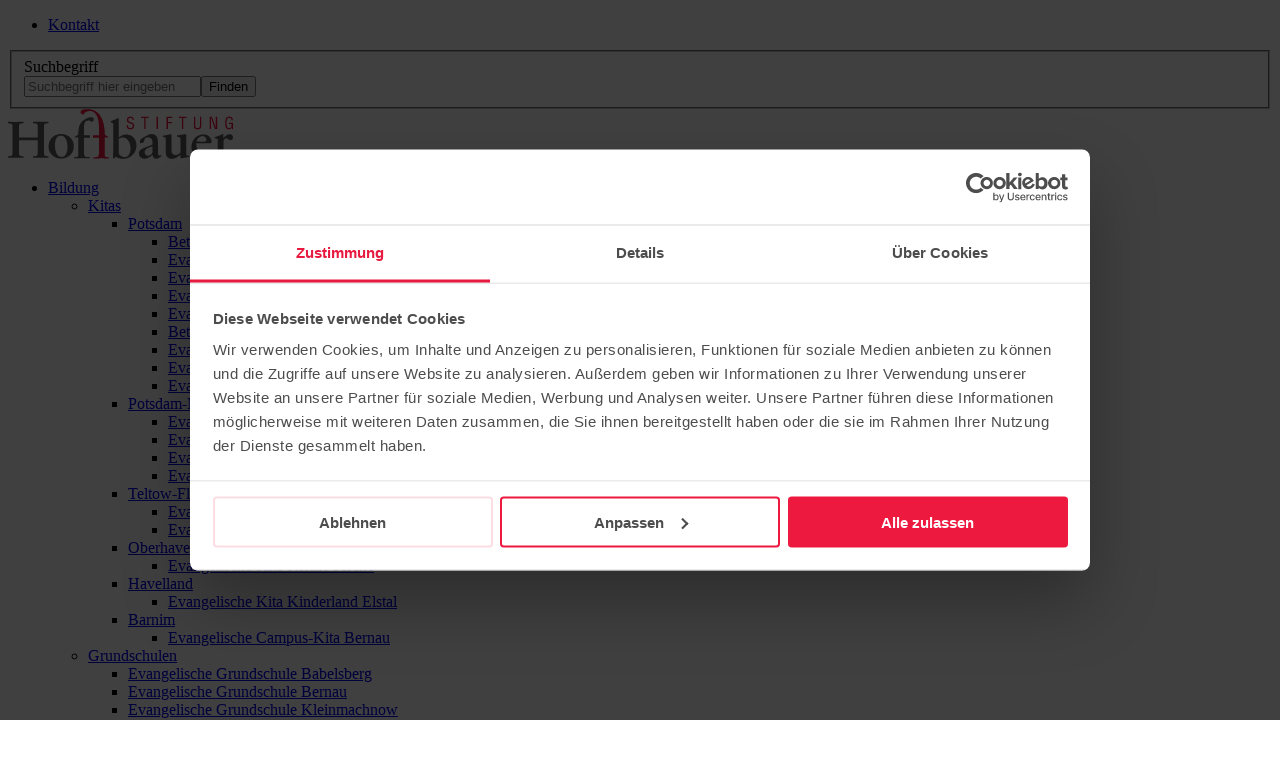

--- FILE ---
content_type: text/html; charset=utf-8
request_url: https://www.hoffbauer-stiftung.de/aktuelles/artikel/ich-liebe-aepfel-liebst-du-sie-auch-jeden-tag-versteck-ich-einen-in-meinem-bauch/
body_size: 12939
content:
<!DOCTYPE html>
<html lang="de-DE">
<head>
    <meta charset="utf-8">

<!-- 
	Hoffbauer-Stiftung
	##################################################################
	
	This page was created by:
	
	e-pixler GmbH
	Design | Entwicklung | Hosting
	
	Edisonstraße 63
	Leuchtenfabrik | Aufgang A
	12459 Berlin
	
	+49 30 2205630 0
	info(at)e-pixler.com
	www.e-pixler.com
	
	##################################################################

	This website is powered by TYPO3 - inspiring people to share!
	TYPO3 is a free open source Content Management Framework initially created by Kasper Skaarhoj and licensed under GNU/GPL.
	TYPO3 is copyright 1998-2026 of Kasper Skaarhoj. Extensions are copyright of their respective owners.
	Information and contribution at https://typo3.org/
-->

<link rel="icon" href="/_assets/1053dff3bc2360b38ac44f553da290d3/Icons/Favicon/favicon.ico" type="image/vnd.microsoft.icon">

<meta http-equiv="x-ua-compatible" content="IE=edge">
<meta name="generator" content="TYPO3 CMS">
<meta name="description" content="In den letzten Wochen drehte sich bei uns alles um das Thema Apfel. Wie entsteht der Apfel? Wie viele Sorten gibt es? Was kann man alles aus einem Apfel machen? ">
<meta name="viewport" content="width=device-width, initial-scale=1.0, shrink-to-fit=no">
<meta name="robots" content="index, follow">
<meta name="keywords" content="Hoffbauer-Stiftung, Evangelische Stiftung, Bildung, Jugendarbeit, Lehre, Forschung, Soziale Arbeit">
<meta name="author" content="Hoffbauer-Stiftung">
<meta property="og:title" content="&quot;Ich Liebe Äpfel, liebst du sie auch? Jeden Tag versteck ich einen in meinem Bauch.“ ">
<meta property="og:type" content="article">
<meta property="og:url" content="https://www.hoffbauer-stiftung.de/aktuelles/artikel/ich-liebe-aepfel-liebst-du-sie-auch-jeden-tag-versteck-ich-einen-in-meinem-bauch/">
<meta property="og:image" content="https://www.hoffbauer-stiftung.de/fileadmin/_processed_/8/e/csm_P1070148_ef0fa7e351.jpg">
<meta property="og:image:width" content="1200">
<meta property="og:image:height" content="675">
<meta property="og:image" content="https://www.hoffbauer-stiftung.de/fileadmin/backend/metaimageFallback.png">
<meta property="og:description" content="In den letzten Wochen drehte sich bei uns alles um das Thema Apfel. Wie entsteht der Apfel? Wie viele Sorten gibt es? Was kann man alles aus einem Apfel machen? ">
<meta name="twitter:card" content="summary_large_image">
<meta name="twitter:title" content="Artikel">
<meta name="twitter:description" content="Seit bald 120 Jahren verfolgt die evangelische Stiftung gemeinnützige Zwecke in der Bildung, Jugendarbeit, Lehre, Forschung und sozialen Arbeit.">
<meta name="twitter:image" content="https://www.hoffbauer-stiftung.de/fileadmin/backend/metaimageFallback.png">
<meta name="page-topic" content="Hoffbauer-Stiftung – rechtsfähige kirchliche Stiftung auf der Insel Hermannswerder in Potsdam">
<meta name="revisit-after" content="2 days">
<meta name="audience" content="all">


<link rel="stylesheet" href="/typo3temp/assets/compressed/merged-dd575ee875c1914860292a832d022a95-1495fdba955d0fa20dc2b856989b1b90.css?1768443413" media="screen">






<link rel="apple-touch-icon" sizes="180x180" href="/_assets/1053dff3bc2360b38ac44f553da290d3/Icons/Favicon/apple-touch-icon.png?1768443343">
<link rel="icon" type="image/png" sizes="32x32" href="/_assets/1053dff3bc2360b38ac44f553da290d3/Icons/Favicon/favicon-32x32.png?1768443343">
<link rel="icon" type="image/png" sizes="16x16" href="/_assets/1053dff3bc2360b38ac44f553da290d3/Icons/Favicon/favicon-16x16.png?1768443343">
<link rel="manifest" href="/_assets/1053dff3bc2360b38ac44f553da290d3/Icons/Favicon/site.webmanifest?1768443343">
<link rel="mask-icon" href="/_assets/1053dff3bc2360b38ac44f553da290d3/Icons/Favicon/safari-pinned-tab.svg?1768443343" color="#4d4d4d">
<meta name="msapplication-TileColor" content="#c4db0d">
<meta name="theme-color" content="#ffffff">

<link rel="prefetch" href="/_assets/1053dff3bc2360b38ac44f553da290d3/Fonts/Vendors/Ubuntu/ubuntu-v19-latin-regular.woff2?1768443343" as="font" type="font/woff2" crossorigin>
<link rel="prefetch" href="/_assets/1053dff3bc2360b38ac44f553da290d3/Fonts/Vendors/Ubuntu/ubuntu-v19-latin-500.woff2?1768443343" as="font" type="font/woff2" crossorigin>
<link rel="prefetch" href="/_assets/1053dff3bc2360b38ac44f553da290d3/Fonts/Vendors/Ubuntu/ubuntu-v19-latin-700.woff2?1768443343" as="font" type="font/woff2" crossorigin>

<title> "Ich Liebe Äpfel, liebst du sie auch? Jeden Tag versteck ich einen in meinem Bauch.“  | Hoffbauer-Stiftung</title>      <!-- Cookiebot -->
      <script>
          function CookiebotCallback_OnAccept(){
              var c = Cookiebot.consent;
              function m(a){_mtm.push({event:"cookie_consent_"+a})};
              c.preferences && m("preferences"),
              c.statistics && m("statistics"),
              c.marketing && m("marketing");
          }

          (function(C,oo,k,ie,b,o,t){
          b=C.createElement(oo),o=C.getElementsByTagName(oo)[0];
          b.src='https://consent.cookiebot.com/uc.js?cbid='+ie;
          b.id=k;b.async=!0;o.parentNode.insertBefore(b,o);
          })(document,'script','Cookiebot','51daf873-f365-45b7-9386-038fbe327beb')
      </script>
      <!-- End Cookiebot-->      <!-- Matomo Tag Manager -->
      <script type="text/javascript">
      var _mtm = window._mtm = window._mtm || [];
      _mtm.push({'mtm.startTime': (new Date().getTime()), 'event': 'mtm.Start'});
      var d=document, g=d.createElement('script'), s=d.getElementsByTagName('script')[0];
      g.async=true; g.src='https://analytics.hoffbauer-stiftung.de/js/container_fz8ZLXht.js'; s.parentNode.insertBefore(g,s);
      </script>
      <!-- End Matomo Tag Manager -->
<link rel="canonical" href="https://www.hoffbauer-stiftung.de/aktuelles/artikel/ich-liebe-aepfel-liebst-du-sie-auch-jeden-tag-versteck-ich-einen-in-meinem-bauch/">
</head>
<body id="page-122" class="level-3 layout-1" >


<div class="metarow d-none d-lg-block container"><div class="meta-nav"><ul class="nav"><li class="nav-item "><a class="nav-link meta--icn icn-kontakt"
                                    href="/kontakt/"
                                    
                                    title="Kontakt"
                                    >
                                        Kontakt
                                    </a></li></ul><form method="get" class="ke_permanent_search" name="form_kesearch_permanent" action="/suche/" role="search"><fieldset class="kesearch_searchbox"><label for="ke_search_permanent_sword" class="visual-hidden">Suchbegriff</label><div class="searchform d-flex"><input type="text" id="ke_search_permanent_sword" name="tx_kesearch_pi1[sword]" class="sword form-control" value="" placeholder="Suchbegriff hier eingeben" aria-label="Suche"><input type="submit" class="btn btn-search permanentsearch" value="Finden" title="Hoffbauer Volltextsuche"></div></fieldset></form></div></div><header class="pageheader sticky-md-top"><div class="nav-wrapper container"><a title="Hoffbauer-Stiftung" class="corporate-logo" href="/"><img src="/_assets/1053dff3bc2360b38ac44f553da290d3/Icons/hoffbauer-logo.svg?1768443343" width="225" height="50" alt="Logo Hoffbauer-Stiftung"></a><div class="mainnavi d-xl-flex row" role="navigation"><ul id="nav-main" class="nav nav-tabs col-12"><li class="nav-item  hassub "><a class="nav-link"
                           href="/bildung/"
                           
                           title="Bildung"
                        >
                            Bildung
                        </a><ul class="lvl2 navlist"><li class="nav-item  "><a class="nav-link"
                   href="/bildung/kitas/"
                   
                   title="Kitas"
                >
                   Kitas
                </a><ul class="lvl2 navlist"><li class="nav-item  "><a class="nav-link"
                   href="/bildung/kitas/potsdam/"
                   
                   title="Potsdam"
                >
                   Potsdam
                </a><ul class="section-list navlist"><li class="nav-item  no-sub"><a class="nav-link"
                   href="/bildung/kitas/potsdam/betriebs-kita-bergmaennchen/"
                   
                   title="Betriebs-Kita Bergmännchen"
                >
                   Betriebs-Kita Bergmännchen
                </a></li><li class="nav-item  no-sub"><a class="nav-link"
                   href="/bildung/kitas/potsdam/evangelische-kita-hermannswerder/"
                   
                   title="Evangelische Kita Hermannswerder"
                >
                   Evangelische Kita Hermannswerder
                </a></li><li class="nav-item  no-sub"><a class="nav-link"
                   href="/bildung/kitas/potsdam/evangelische-kita-hoffkids/"
                   
                   title="Evangelische Kita Hoffkids"
                >
                   Evangelische Kita Hoffkids
                </a></li><li class="nav-item  no-sub"><a class="nav-link"
                   href="/bildung/kitas/potsdam/evangelische-integrationskindertagesstaette-an-der-nuthe/"
                   
                   title="Evangelische Integrations-Kita an der Nuthe"
                >
                   Evangelische Integrations-Kita an der Nuthe
                </a></li><li class="nav-item  no-sub"><a class="nav-link"
                   href="/bildung/kitas/potsdam/evangelischer-pfingstkindergarten/"
                   
                   title="Evangelischer Pfingstkindergarten"
                >
                   Evangelischer Pfingstkindergarten
                </a></li><li class="nav-item  no-sub"><a class="nav-link"
                   href="/bildung/kitas/potsdam/betriebskindertagesstaette-geolino/"
                   
                   title="Betriebs-Kita Geolino"
                >
                   Betriebs-Kita Geolino
                </a></li><li class="nav-item  no-sub"><a class="nav-link"
                   href="/bildung/kitas/potsdam/evangelischer-kindergarten-friedenshaus/"
                   
                   title="Evangelischer Kindergarten Friedenshaus"
                >
                   Evangelischer Kindergarten Friedenshaus
                </a></li><li class="nav-item  no-sub"><a class="nav-link"
                   href="/bildung/kitas/potsdam/evangelische-kita-regenbogenland/"
                   
                   title="Evangelische Kita Regenbogenland"
                >
                   Evangelische Kita Regenbogenland
                </a></li><li class="nav-item  no-sub"><a class="nav-link"
                   href="/bildung/kitas/potsdam/evangelische-kita-sonnenblume/"
                   
                   title="Evangelische Kita Sonnenblume"
                >
                   Evangelische Kita Sonnenblume
                </a></li></ul></li><li class="nav-item  "><a class="nav-link"
                   href="/bildung/kitas/potsdam-mittelmark/"
                   
                   title="Potsdam-Mittelmark"
                >
                   Potsdam-Mittelmark
                </a><ul class="section-list navlist"><li class="nav-item  no-sub"><a class="nav-link"
                   href="/bildung/kitas/potsdam-mittelmark/evangelische-campus-kita-kleinmachnow/"
                   
                   title="Evangelische Campus-Kita Kleinmachnow"
                >
                   Evangelische Campus-Kita Kleinmachnow
                </a></li><li class="nav-item  no-sub"><a class="nav-link"
                   href="/bildung/kitas/potsdam-mittelmark/evangelische-kita-arche-noah/"
                   
                   title="Evangelische Kita Arche Noah"
                >
                   Evangelische Kita Arche Noah
                </a></li><li class="nav-item  no-sub"><a class="nav-link"
                   href="/bildung/kitas/potsdam-mittelmark/evangelische-kita-himmelszelt/"
                   
                   title="Evangelische Kita Himmelszelt"
                >
                   Evangelische Kita Himmelszelt
                </a></li><li class="nav-item  no-sub"><a class="nav-link"
                   href="/bildung/kitas/potsdam-mittelmark/evangelische-campus-kita-werder/"
                   
                   title="Evangelische Campus-Kita Werder"
                >
                   Evangelische Campus-Kita Werder
                </a></li></ul></li><li class="nav-item  "><a class="nav-link"
                   href="/bildung/kitas/teltow-flaeming/"
                   
                   title="Teltow-Fläming"
                >
                   Teltow-Fläming
                </a><ul class="section-list navlist"><li class="nav-item  no-sub"><a class="nav-link"
                   href="/bildung/kitas/teltow-flaeming/evangelische-campus-kita-mahlow/"
                   
                   title="Evangelische Campus-Kita Mahlow"
                >
                   Evangelische Campus-Kita Mahlow
                </a></li><li class="nav-item  no-sub"><a class="nav-link"
                   href="/bildung/kitas/teltow-flaeming/evangelische-kita-st-nikolai/"
                   
                   title="Evangelische Kita St. Nikolai"
                >
                   Evangelische Kita St. Nikolai
                </a></li></ul></li><li class="nav-item  "><a class="nav-link"
                   href="/bildung/kitas/oberhavel/"
                   
                   title="Oberhavel"
                >
                   Oberhavel
                </a><ul class="section-list navlist"><li class="nav-item  no-sub"><a class="nav-link"
                   href="/bildung/kitas/oberhavel/evangelische-kita-kleine-fische/"
                   
                   title="Evangelische Kita Kleine Fische"
                >
                   Evangelische Kita Kleine Fische
                </a></li></ul></li><li class="nav-item  "><a class="nav-link"
                   href="/bildung/kitas/havelland/"
                   
                   title="Havelland"
                >
                   Havelland
                </a><ul class="section-list navlist"><li class="nav-item  no-sub"><a class="nav-link"
                   href="/bildung/kitas/havelland/evangelische-kita-kinderland-elstal/"
                   
                   title="Evangelische Kita Kinderland Elstal"
                >
                   Evangelische Kita Kinderland Elstal
                </a></li></ul></li><li class="nav-item  "><a class="nav-link"
                   href="/bildung/kitas/barnim/"
                   
                   title="Barnim"
                >
                   Barnim
                </a><ul class="section-list navlist"><li class="nav-item  no-sub"><a class="nav-link"
                   href="/bildung/kitas/barnim/evangelische-campus-kita-bernau/"
                   
                   title="Evangelische Campus-Kita Bernau"
                >
                   Evangelische Campus-Kita Bernau
                </a></li></ul></li></ul></li><li class="nav-item  "><a class="nav-link"
                   href="/bildung/grundschulen/"
                   
                   title="Grundschulen"
                >
                   Grundschulen
                </a><ul class="lvl2 navlist"><li class="nav-item  no-sub"><a class="nav-link"
                   href="/bildung/grundschulen/evangelische-grundschule-babelsberg/"
                   
                   title="Evangelische Grundschule Babelsberg"
                >
                   Evangelische Grundschule Babelsberg
                </a></li><li class="nav-item  no-sub"><a class="nav-link"
                   href="/bildung/grundschulen/evangelische-grundschule-bernau/"
                   
                   title="Evangelische Grundschule Bernau"
                >
                   Evangelische Grundschule Bernau
                </a></li><li class="nav-item  no-sub"><a class="nav-link"
                   href="/bildung/grundschulen/evangelische-grundschule-kleinmachnow/"
                   
                   title="Evangelische Grundschule Kleinmachnow"
                >
                   Evangelische Grundschule Kleinmachnow
                </a></li><li class="nav-item  no-sub"><a class="nav-link"
                   href="/bildung/grundschulen/evangelische-grundschule-potsdam/"
                   
                   title="Evangelische Grundschule Potsdam"
                >
                   Evangelische Grundschule Potsdam
                </a></li><li class="nav-item  no-sub"><a class="nav-link"
                   href="/bildung/grundschulen/evangelische-grundschule-mahlow/"
                   
                   title="Evangelische Grundschule Mahlow"
                >
                   Evangelische Grundschule Mahlow
                </a></li><li class="nav-item  no-sub"><a class="nav-link"
                   href="/bildung/grundschulen/evangelische-grundschule-werder/"
                   
                   title="Evangelische Grundschule Werder"
                >
                   Evangelische Grundschule Werder
                </a></li></ul></li><li class="nav-item  "><a class="nav-link"
                   href="/bildung/gymnasien-gesamtschulen/"
                   
                   title="Gymnasien / Gesamtschulen"
                >
                   Gymnasien / Gesamtschulen
                </a><ul class="lvl2 navlist"><li class="nav-item  no-sub"><a class="nav-link"
                   href="/bildung/gymnasien-gesamtschulen/evangelisches-gymnasium-hermannswerder/"
                   
                   title="Evangelisches Gymnasium Hermannswerder"
                >
                   Evangelisches Gymnasium Hermannswerder
                </a></li><li class="nav-item  no-sub"><a class="nav-link"
                   href="/bildung/gymnasien-gesamtschulen/evangelische-gesamtschule-kleinmachnow/"
                   
                   title="Evangelische Gesamtschule Kleinmachnow"
                >
                   Evangelische Gesamtschule Kleinmachnow
                </a></li><li class="nav-item  no-sub"><a class="nav-link"
                   href="/bildung/gymnasien-gesamtschulen/evangelisches-gymnasium-kleinmachnow/"
                   
                   title="Evangelisches Gymnasium Kleinmachnow"
                >
                   Evangelisches Gymnasium Kleinmachnow
                </a></li><li class="nav-item  no-sub"><a class="nav-link"
                   href="/bildung/gymnasien-gesamtschulen/evangelische-gesamtschule-werder/"
                   
                   title="Evangelische Gesamtschule Werder"
                >
                   Evangelische Gesamtschule Werder
                </a></li></ul></li><li class="nav-item  "><a class="nav-link"
                   href="/bildung/jugendhilfe/"
                   
                   title="Jugendhilfe"
                >
                   Jugendhilfe
                </a><ul class="lvl2 navlist"><li class="nav-item  no-sub"><a class="nav-link"
                   href="/bildung/jugendhilfe/jugendhaus-oase/"
                   
                   title="Jugendhaus Oase"
                >
                   Jugendhaus Oase
                </a></li><li class="nav-item  no-sub"><a class="nav-link"
                   href="/bildung/jugendhilfe/internat/"
                   
                   title="Internat"
                >
                   Internat
                </a></li></ul></li><li class="nav-item  "><a class="nav-link"
                   href="/bildung/berufliche-schulen/"
                   
                   title="Berufliche Schulen"
                >
                   Berufliche Schulen
                </a><ul class="lvl2 navlist"><li class="nav-item  no-sub"><a class="nav-link"
                   href="https://www.bsh-potsdam.de/"
                   
                   title="BSH – Berufliche Schulen Hermannswerder (Potsdam)"
                >
                   BSH – Berufliche Schulen Hermannswerder (Potsdam)
                </a></li><li class="nav-item  no-sub"><a class="nav-link"
                   href="https://elisabeth-schulen.de/"
                   
                   title="Elisabeth-Schulen (Berlin)"
                >
                   Elisabeth-Schulen (Berlin)
                </a></li><li class="nav-item  no-sub"><a class="nav-link"
                   href="https://www.gesundheitscampus-potsdam.de/"
                   
                   title="Gesundheitscampus Potsdam"
                >
                   Gesundheitscampus Potsdam
                </a></li></ul></li><li class="nav-item  no-sub"><a class="nav-link"
                   href="/karriere/fort-und-weiterbildung/"
                   
                   title="Fort- und Weiterbildung"
                >
                   Fort- und Weiterbildung
                </a><ul class="section-ifnosub"></ul></li><li class="nav-item  no-sub"><a class="nav-link"
                   href="/bildung/fort-und-weiterbildung/ibe/"
                   
                   title="ibe - Institut für Bildung und Entwicklung"
                >
                   ibe - Institut für Bildung und Entwicklung
                </a><ul class="section-ifnosub"></ul></li><li class="nav-item  no-sub"><a class="nav-link"
                   href="/bildung-fuer-nachhaltige-entwicklung/"
                   
                   title="Bildung für nachhaltige Entwicklung"
                >
                   Bildung für nachhaltige Entwicklung
                </a><ul class="section-ifnosub"></ul></li></ul></li><li class="nav-item  hassub "><a class="nav-link"
                           href="/pflege/standorte/"
                           
                           title="Pflege"
                        >
                            Pflege
                        </a><ul class="lvl2 navlist"><li class="nav-item  "><a class="nav-link"
                   href="/pflege/standorte/"
                   
                   title="Standorte"
                >
                   Standorte
                </a><ul class="lvl2 navlist"><li class="nav-item  "><a class="nav-link"
                   href="/pflege/standorte/potsdam/"
                   
                   title="Potsdam"
                >
                   Potsdam
                </a><ul class="section-list navlist"><li class="nav-item  no-sub"><a class="nav-link"
                   href="/pflege/pflegeangebote/vollstationaer/seniorenpflege-am-charlottenhof/"
                   
                   title="Seniorenpflege am Charlottenhof"
                >
                   Seniorenpflege am Charlottenhof
                </a></li><li class="nav-item  no-sub"><a class="nav-link"
                   href="/pflege/pflegeangebote/vollstationaer/seniorenpflege-auf-hermannswerder/"
                   
                   title="Seniorenpflege auf Hermannswerder"
                >
                   Seniorenpflege auf Hermannswerder
                </a></li><li class="nav-item  no-sub"><a class="nav-link"
                   href="/pflege/pflegeangebote/betreutes-wohnen/betreutes-wohnen-am-charlottenhof/"
                   
                   title="Betreutes Wohnen am Charlottenhof"
                >
                   Betreutes Wohnen am Charlottenhof
                </a></li><li class="nav-item  no-sub"><a class="nav-link"
                   href="/pflege/pflegeangebote/wohngemeinschaften-fuer-senioren/wohngemeinschaft-in-bornstedt/"
                   
                   title="Senioren-WG Bornstedt"
                >
                   Senioren-WG Bornstedt
                </a></li><li class="nav-item  no-sub"><a class="nav-link"
                   href="/pflege/pflegeangebote/ambulant/ambulanter-pflegedienst-ernst-von-bergmann-care/"
                   
                   title="Ambulanter Pflegedienst Ernst von Bergmann Care"
                >
                   Ambulanter Pflegedienst Ernst von Bergmann Care
                </a></li></ul></li><li class="nav-item  "><a class="nav-link"
                   href="/pflege/standorte/ferch/"
                   
                   title="Schwielowsee"
                >
                   Schwielowsee
                </a><ul class="section-list navlist"><li class="nav-item  no-sub"><a class="nav-link"
                   href="/pflege/pflegeangebote/vollstationaer/seniorenpflege-am-schwielowsee/"
                   
                   title="Seniorenpflege am Schwielowsee"
                >
                   Seniorenpflege am Schwielowsee
                </a></li><li class="nav-item  no-sub"><a class="nav-link"
                   href="/pflege/pflegeangebote/betreutes-wohnen/betreutes-wohnen-am-schwielowsee/"
                   
                   title="Betreutes Wohnen am Schwielowsee"
                >
                   Betreutes Wohnen am Schwielowsee
                </a></li><li class="nav-item  no-sub"><a class="nav-link"
                   href="/pflege/pflegeangebote/wohngemeinschaften-fuer-senioren/wohngemeinschaft-fuer-senioren-am-schwielowsee/"
                   
                   title="Senioren-WG am Schwielowsee"
                >
                   Senioren-WG am Schwielowsee
                </a></li><li class="nav-item  no-sub"><a class="nav-link"
                   href="/pflege/pflegeangebote/ambulant/ambulanter-pflegedienst-schwielowsee/"
                   
                   title="Ambulanter Pflegedienst Schwielowsee"
                >
                   Ambulanter Pflegedienst Schwielowsee
                </a></li></ul></li><li class="nav-item  "><a class="nav-link"
                   href="/pflege/standorte/forst/"
                   
                   title="Forst"
                >
                   Forst
                </a><ul class="section-list navlist"><li class="nav-item  no-sub"><a class="nav-link"
                   href="/pflege/pflegeangebote/teilstationaer/geriatrische-tagespflege-forst/"
                   
                   title="Geriatrische Tagespflege Forst"
                >
                   Geriatrische Tagespflege Forst
                </a></li><li class="nav-item  no-sub"><a class="nav-link"
                   href="/pflege/pflegeangebote/wohngemeinschaften-fuer-senioren/seniorenwohnprojekt-forst/"
                   
                   title="Seniorenwohnprojekt Forst"
                >
                   Seniorenwohnprojekt Forst
                </a></li><li class="nav-item  no-sub"><a class="nav-link"
                   href="/pflege/pflegeangebote/ambulant/lausitz-pflege-forst/"
                   
                   title="Ambulante Lausitz Pflege Forst"
                >
                   Ambulante Lausitz Pflege Forst
                </a></li></ul></li><li class="nav-item  "><a class="nav-link"
                   href="/pflege/standorte/cottbus/"
                   
                   title="Cottbus"
                >
                   Cottbus
                </a><ul class="section-list navlist"><li class="nav-item  no-sub"><a class="nav-link"
                   href="/pflege/pflegeangebote/teilstationaer/tagespflege-mittendrin-cottbus/"
                   
                   title="Tagespflege Mittendrin"
                >
                   Tagespflege Mittendrin
                </a></li><li class="nav-item  no-sub"><a class="nav-link"
                   href="/pflege/pflegeangebote/ambulant/ambulante-pflege-mittendrin-cottbus/"
                   
                   title="Ambulante Pflege Mittendrin"
                >
                   Ambulante Pflege Mittendrin
                </a></li><li class="nav-item  no-sub"><a class="nav-link"
                   href="/pflege/pflegeangebote/familienentlastender-dienst/"
                   
                   title="Familienentlastender Dienst (FED)"
                >
                   Familienentlastender Dienst (FED)
                </a></li></ul></li></ul></li><li class="nav-item  "><a class="nav-link"
                   href="/pflege/pflegeangebote/"
                   
                   title="Pflegeangebote"
                >
                   Pflegeangebote
                </a><ul class="lvl2 navlist"><li class="nav-item  "><a class="nav-link"
                   href="/pflege/pflegeangebote/vollstationaer/"
                   
                   title="Vollstationär"
                >
                   Vollstationär
                </a><ul class="section-list navlist"><li class="nav-item  no-sub"><a class="nav-link"
                   href="/pflege/pflegeangebote/vollstationaer/seniorenpflege-am-charlottenhof/"
                   
                   title="Seniorenpflege am Charlottenhof"
                >
                   Seniorenpflege am Charlottenhof
                </a></li><li class="nav-item  no-sub"><a class="nav-link"
                   href="/pflege/pflegeangebote/vollstationaer/seniorenpflege-auf-hermannswerder/"
                   
                   title="Seniorenpflege auf Hermannswerder"
                >
                   Seniorenpflege auf Hermannswerder
                </a></li><li class="nav-item  no-sub"><a class="nav-link"
                   href="/pflege/pflegeangebote/vollstationaer/seniorenpflege-am-schwielowsee/"
                   
                   title="Seniorenpflege am Schwielowsee"
                >
                   Seniorenpflege am Schwielowsee
                </a></li></ul></li><li class="nav-item  "><a class="nav-link"
                   href="/pflege/pflegeangebote/teilstationaer/"
                   
                   title="Teilstationär"
                >
                   Teilstationär
                </a><ul class="section-list navlist"><li class="nav-item  no-sub"><a class="nav-link"
                   href="/pflege/pflegeangebote/teilstationaer/geriatrische-tagespflege-forst/"
                   
                   title="Tagespflege Forst"
                >
                   Tagespflege Forst
                </a></li><li class="nav-item  no-sub"><a class="nav-link"
                   href="/pflege/pflegeangebote/teilstationaer/tagespflege-mittendrin-cottbus/"
                   
                   title="Tagespflege Cottbus"
                >
                   Tagespflege Cottbus
                </a></li></ul></li><li class="nav-item  "><a class="nav-link"
                   href="/pflege/pflegeangebote/ambulant/"
                   
                   title="Ambulant"
                >
                   Ambulant
                </a><ul class="section-list navlist"><li class="nav-item  no-sub"><a class="nav-link"
                   href="/pflege/pflegeangebote/ambulant/ambulanter-pflegedienst-ernst-von-bergmann-care/"
                   
                   title="Ambulanter Pflegedienst Ernst von Bergmann Care"
                >
                   Ambulanter Pflegedienst Ernst von Bergmann Care
                </a></li><li class="nav-item  no-sub"><a class="nav-link"
                   href="/pflege/pflegeangebote/ambulant/ambulanter-pflegedienst-schwielowsee/"
                   
                   title="Ambulanter Pflegedienst Schwielowsee"
                >
                   Ambulanter Pflegedienst Schwielowsee
                </a></li><li class="nav-item  no-sub"><a class="nav-link"
                   href="/pflege/pflegeangebote/ambulant/lausitz-pflege-forst/"
                   
                   title="Ambulante Lausitz Pflege Forst"
                >
                   Ambulante Lausitz Pflege Forst
                </a></li><li class="nav-item  no-sub"><a class="nav-link"
                   href="/pflege/pflegeangebote/ambulant/ambulante-pflege-mittendrin-cottbus/"
                   
                   title="Ambulante Pflege Mittendrin"
                >
                   Ambulante Pflege Mittendrin
                </a></li></ul></li><li class="nav-item  "><a class="nav-link"
                   href="/pflege/pflegeangebote/betreutes-wohnen/"
                   
                   title="Betreutes Wohnen"
                >
                   Betreutes Wohnen
                </a><ul class="section-list navlist"><li class="nav-item  no-sub"><a class="nav-link"
                   href="/pflege/pflegeangebote/betreutes-wohnen/betreutes-wohnen-am-charlottenhof/"
                   
                   title="Betreutes Wohnen am Charlottenhof"
                >
                   Betreutes Wohnen am Charlottenhof
                </a></li><li class="nav-item  no-sub"><a class="nav-link"
                   href="/pflege/pflegeangebote/betreutes-wohnen/betreutes-wohnen-am-schwielowsee/"
                   
                   title="Betreutes Wohnen am Schwielowsee"
                >
                   Betreutes Wohnen am Schwielowsee
                </a></li></ul></li><li class="nav-item  "><a class="nav-link"
                   href="/pflege/pflegeangebote/wohngemeinschaften-fuer-senioren/"
                   
                   title="Wohngemeinschaften für Senioren"
                >
                   Wohngemeinschaften für Senioren
                </a><ul class="section-list navlist"><li class="nav-item  no-sub"><a class="nav-link"
                   href="/pflege/pflegeangebote/wohngemeinschaften-fuer-senioren/wohngemeinschaft-in-bornstedt/"
                   
                   title="Wohngemeinschaft in Bornstedt"
                >
                   Wohngemeinschaft in Bornstedt
                </a></li><li class="nav-item  no-sub"><a class="nav-link"
                   href="/pflege/pflegeangebote/wohngemeinschaften-fuer-senioren/wohngemeinschaft-fuer-senioren-am-schwielowsee/"
                   
                   title="Wohngemeinschaft am Schwielowsee"
                >
                   Wohngemeinschaft am Schwielowsee
                </a></li><li class="nav-item  no-sub"><a class="nav-link"
                   href="/pflege/pflegeangebote/wohngemeinschaften-fuer-senioren/seniorenwohnprojekt-forst/"
                   
                   title="Seniorenwohnprojekt Forst"
                >
                   Seniorenwohnprojekt Forst
                </a></li></ul></li><li class="nav-item  no-sub"><a class="nav-link"
                   href="/pflege/pflegeangebote/familienentlastender-dienst/"
                   
                   title="Familienentlastender Dienst"
                >
                   Familienentlastender Dienst
                </a></li></ul></li><li class="nav-item  no-sub"><a class="nav-link"
                   href="/pflege/neuigkeiten/"
                   
                   title="Neuigkeiten"
                >
                   Neuigkeiten
                </a><ul class="section-ifnosub"></ul></li><li class="nav-item  no-sub"><a class="nav-link"
                   href="/pflege/hausnotruf/"
                   
                   title="Hausnotruf"
                >
                   Hausnotruf
                </a><ul class="section-ifnosub"></ul></li><li class="nav-item  no-sub"><a class="nav-link"
                   href="/pflege/mobiler-mittagstisch/"
                   
                   title="Mobiler Mittagstisch"
                >
                   Mobiler Mittagstisch
                </a><ul class="section-ifnosub"></ul></li><li class="nav-item  "><a class="nav-link"
                   href="/pflege/wohnen-fuer-gefluechtete/"
                   
                   title="Wohnen für Geflüchtete"
                >
                   Wohnen für Geflüchtete
                </a><ul class="lvl2 navlist"><li class="nav-item  no-sub"><a class="nav-link"
                   href="/pflege/wohnen-fuer-gefluechtete/wohnheim-am-nuthetal/"
                   
                   title="Wohnungsverbund Nuthetal"
                >
                   Wohnungsverbund Nuthetal
                </a></li><li class="nav-item  no-sub"><a class="nav-link"
                   href="/pflege/wohnen-fuer-gefluechtete/mobile-soziale-arbeit-potsdam/"
                   
                   title="Mobile Soziale Arbeit Potsdam"
                >
                   Mobile Soziale Arbeit Potsdam
                </a></li></ul></li></ul></li><li class="nav-item  hassub "><a class="nav-link"
                           href="/ausbildung/"
                           
                           title="Ausbildung"
                        >
                            Ausbildung
                        </a><ul class="lvl2 navlist"><li class="nav-item  no-sub"><a class="nav-link"
                   href="https://www.bsh-potsdam.de/ausbildung#c153"
                   
                   title="Erzieher*in"
                >
                   Erzieher*in
                </a><ul class="section-ifnosub"></ul></li><li class="nav-item  no-sub"><a class="nav-link"
                   href="https://www.bsh-potsdam.de/weiterbildung#c145"
                   
                   title="Heilpädagog*in"
                >
                   Heilpädagog*in
                </a><ul class="section-ifnosub"></ul></li><li class="nav-item  no-sub"><a class="nav-link"
                   href="/pflege/ausbildung-in-der-pflege/"
                   
                   title="Pflegefachkraft"
                >
                   Pflegefachkraft
                </a><ul class="section-ifnosub"></ul></li><li class="nav-item  no-sub"><a class="nav-link"
                   href="https://www.bsh-potsdam.de/ausbildung#c155"
                   
                   title="Sozialassistent*in"
                >
                   Sozialassistent*in
                </a><ul class="section-ifnosub"></ul></li><li class="nav-item  no-sub"><a class="nav-link"
                   href="https://www.gesundheitscampus-potsdam.de/"
                   
                   title="Gesundheitsberufe"
                >
                   Gesundheitsberufe
                </a><ul class="section-ifnosub"></ul></li><li class="nav-item  no-sub"><a class="nav-link"
                   href="/karriere/freiwilligendienst-praktika/"
                   
                   title="Freiwilligendienst und Praktika"
                >
                   Freiwilligendienst und Praktika
                </a><ul class="section-ifnosub"></ul></li></ul></li><li class="nav-item  hassub "><a class="nav-link"
                           href="/beratung/"
                           
                           title="Beratung"
                        >
                            Beratung
                        </a><ul class="lvl2 navlist"><li class="nav-item  no-sub"><a class="nav-link"
                   href="/beratung/hospiz/"
                   
                   title="Hospizdienst"
                >
                   Hospizdienst
                </a><ul class="section-ifnosub"></ul></li><li class="nav-item  no-sub"><a class="nav-link"
                   href="/beratung/telefonseelsorge/"
                   
                   title="Telefonseelsorge"
                >
                   Telefonseelsorge
                </a><ul class="section-ifnosub"></ul></li><li class="nav-item  no-sub"><a class="nav-link"
                   href="/beratung/kinder-und-jugendtelefon/"
                   
                   title="Kinder- und Jugendtelefon"
                >
                   Kinder- und Jugendtelefon
                </a><ul class="section-ifnosub"></ul></li><li class="nav-item  no-sub"><a class="nav-link"
                   href="/beratung/pflege-in-not-brandenburg/"
                   
                   title="Pflege in Not Brandenburg"
                >
                   Pflege in Not Brandenburg
                </a><ul class="section-ifnosub"></ul></li></ul></li><li class="nav-item  hassub "><a class="nav-link"
                           href="/karriere/"
                           
                           title="Karriere"
                        >
                            Karriere
                        </a><ul class="lvl2 navlist"><li class="nav-item  no-sub"><a class="nav-link"
                   href="/karriere/stellenangebote/"
                   
                   title="Stellenangebote"
                >
                   Stellenangebote
                </a><ul class="section-ifnosub"></ul></li><li class="nav-item  no-sub"><a class="nav-link"
                   href="/pflege/karriere-in-der-pflege/"
                   
                   title="Karriere in der Pflege"
                >
                   Karriere in der Pflege
                </a><ul class="section-ifnosub"></ul></li><li class="nav-item  no-sub"><a class="nav-link"
                   href="/karriere/fort-und-weiterbildung/"
                   
                   title="Fort- und Weiterbildung"
                >
                   Fort- und Weiterbildung
                </a><ul class="section-ifnosub"></ul></li><li class="nav-item  no-sub"><a class="nav-link"
                   href="/karriere/freiwilligendienst-praktika/"
                   
                   title="Freiwilligendienst &amp; Praktika"
                >
                   Freiwilligendienst &amp; Praktika
                </a><ul class="section-ifnosub"></ul></li><li class="nav-item  no-sub"><a class="nav-link"
                   href="/karriere/quereinstieg/"
                   
                   title="Quereinstieg"
                >
                   Quereinstieg
                </a><ul class="section-ifnosub"></ul></li><li class="nav-item  no-sub"><a class="nav-link"
                   href="/karriere/ehrenamt/"
                   
                   title="Ehrenamt"
                >
                   Ehrenamt
                </a><ul class="section-ifnosub"></ul></li></ul></li><li class="nav-item  hassub "><a class="nav-link"
                           href="/ueber-uns/"
                           
                           title="Über uns"
                        >
                            Über uns
                        </a><ul class="lvl2 navlist"><li class="nav-item  "><a class="nav-link"
                   href="/ueber-uns/stiftung/"
                   
                   title="Stiftung"
                >
                   Stiftung
                </a><ul class="lvl2 navlist"><li class="nav-item  no-sub"><a class="nav-link"
                   href="/ueber-uns/stiftung/profil/"
                   
                   title="Profil"
                >
                   Profil
                </a></li><li class="nav-item  no-sub"><a class="nav-link"
                   href="/ueber-uns/stiftung/ansprechpartner/"
                   
                   title="Ansprechpartner*innen"
                >
                   Ansprechpartner*innen
                </a></li><li class="nav-item  no-sub"><a class="nav-link"
                   href="/veranstaltungen/"
                   
                   title="Veranstaltungen"
                >
                   Veranstaltungen
                </a></li><li class="nav-item  no-sub"><a class="nav-link"
                   href="/ueber-uns/stiftung/spenden/"
                   
                   title="Spenden"
                >
                   Spenden
                </a></li></ul></li><li class="nav-item  "><a class="nav-link"
                   href="/ueber-uns/geschichte/"
                   
                   title="Geschichte"
                >
                   Geschichte
                </a><ul class="lvl2 navlist"><li class="nav-item  no-sub"><a class="nav-link"
                   href="/ueber-uns/geschichte/chronik/"
                   
                   title="Chronik"
                >
                   Chronik
                </a></li><li class="nav-item  no-sub"><a class="nav-link"
                   href="/ueber-uns/geschichte/ausstellung/"
                   
                   title="Ausstellung"
                >
                   Ausstellung
                </a></li></ul></li><li class="nav-item  "><a class="nav-link"
                   href="/ueber-uns/hermannswerder/"
                   
                   title="Hermannswerder"
                >
                   Hermannswerder
                </a><ul class="lvl2 navlist"><li class="nav-item  no-sub"><a class="nav-link"
                   href="/ueber-uns/hermannswerder/kirchengemeinde/"
                   
                   title="Kirchengemeinde"
                >
                   Kirchengemeinde
                </a></li><li class="nav-item  no-sub"><a class="nav-link"
                   href="/ueber-uns/hermannswerder/tagungshaus/"
                   
                   title="Tagungshaus"
                >
                   Tagungshaus
                </a></li><li class="nav-item  no-sub"><a class="nav-link"
                   href="/ueber-uns/hermannswerder/wassersportzentrum/"
                   
                   title="Wasser- und Sport-Zentrum Hermannswerder"
                >
                   Wasser- und Sport-Zentrum Hermannswerder
                </a></li><li class="nav-item  no-sub"><a class="nav-link"
                   href="/ueber-uns/hermannswerder/immobilienverwaltung/"
                   
                   title="Immobilienverwaltung"
                >
                   Immobilienverwaltung
                </a></li><li class="nav-item  no-sub"><a class="nav-link"
                   href="/ueber-uns/hermannswerder/archiv/"
                   
                   title="Archiv"
                >
                   Archiv
                </a></li></ul></li></ul></li></ul></div><a class="mobiletrigger collapsed d-xl-none" href=""
            data-bs-toggle="collapse" data-bs-target="#sidebarmenuwidget"
            aria-controls="sidebarmenuwidget" aria-expanded="false" aria-label="Toggle navigation"><span class="menutrigger-inner" aria-hidden="true"></span></a></div></header><div class="breadrow container"><nav aria-label="Breadcrumb"><ul class="breadcrumb" itemscope itemtype="http://schema.org/BreadcrumbList" ><li class="breadcrumb-item " itemprop="itemListElement" itemscope itemtype="http://schema.org/ListItem"><a
                                itemprop="item"
                                href="/"
                                
                                title="Startseite"
                            ><span itemprop="name">
                                    Startseite
                                </span><meta itemprop="position" content="1"></a></li><li class="breadcrumb-item " itemprop="itemListElement" itemscope itemtype="http://schema.org/ListItem"><a
                                itemprop="item"
                                href="/aktuelles/"
                                
                                title="Aktuelles"
                            ><span itemprop="name">
                                    Aktuelles
                                </span><meta itemprop="position" content="2"></a></li><li class="breadcrumb-item active" itemprop="itemListElement" itemscope itemtype="http://schema.org/ListItem"><span itemprop="name">
                                &quot;Ich Liebe Äpfel, liebst du sie auch? Jeden Tag versteck ich einen in meinem Bauch.“ 
                            </span><meta itemprop="position" content="3"></li></ul></nav></div><div id="content" class="content" role="main"><div class="container contentrow" role="main"><div class="row"><div class="col-12"><div id="c34" class="frame frame-indent frame-type-news_newsdetail frame-layout-0"><div class="news news-single"><div class="article" itemscope="itemscope" itemtype="http://schema.org/Article"><div class="header"><h1 itemprop="headline">&quot;Ich Liebe Äpfel, liebst du sie auch? Jeden Tag versteck ich einen in meinem Bauch.“ </h1></div><div class="footer"><p><!-- date --><span class="news-list-date"><time itemprop="datePublished" datetime="2022-12-08">
							08.12.2022
						</time></span></p></div><!-- teaser --><div class="teaser-text" itemprop="description"><p>In den letzten Wochen drehte sich bei uns alles um das Thema Apfel. Wie entsteht der Apfel? Wie viele Sorten gibt es? Was kann man alles aus einem Apfel machen? </p></div><!-- media files --><div class="news-img-wrap"><figure class="image"><div class="mediaelement mediaelement-image"><img itemprop="image" class="img-fluid" loading="lazy" src="/fileadmin/_processed_/8/e/csm_P1070148_e52d65ff61.jpg" width="880" height="495" alt="" /></div></figure></div><!-- main text --><div class="news-text-wrap" itemprop="articleBody"><p>Die Kinder lernten wie ein Apfel von innen aussieht, wie unterschiedliche Sorten schmecken und dass man ganz toll mit ihnen stempeln kann.</p><p>Highlight unseres Projektes war wohl, die Herstellung unseres eigenen Apfelsaftes.&nbsp;<br> Herr Joachim Geißler aus Eden kam uns mit seiner Apfelpresse besuchen und unterstützte uns bei unserem Tun. Er erklärte uns alles ganz genau. Die Kinder brachten selbstgepflückte Äpfel aus ihren Gärten mit. Denn es stellte sich heraus, dass einige Kinder einen eigenen Apfelbaum in ihrem Garten hatten.<br> Die Äpfel mussten nun gewaschen und das Kerngehäuse entfernt werden. Dann ging es für die Äpfel durch die Reibe.&nbsp;<br> Puhh- das war gar nicht so leicht.&nbsp;Danach kamen die geraspelten Äpfel in die Presse. Dort auch noch einmal kräftig drehen und schon floss der Apfelsaft. Natürlich wurde sofort gekostet! Mmmmh, war der lecker!</p><p>Es blieb natürlich nicht nur beim Apfelsaft. Auch einen Apfelkuchen, Apfelmus und ein Apple-Crumble stellten wir zusammen mit unseren Kindern her.</p><p>Und wie viele verschiedene Apfelsorten gibt es nun? Dies kann man nur schätzen und es sind etwa 30.000 verschiedene Sorten die es auf der ganzen Welt gibt. Und etwa 2000 davon in Deutschland.</p><p>Susanne Hermanski<br> &nbsp;</p></div><!-- media files --><div class="news-img-wrap thumbnails"><figure class="image"><div class="mediaelement mediaelement-image"><a href="/fileadmin/_processed_/e/0/csm_P1070263_8f2c82ff43.jpg" title="" 
                           data-bs-toggle="modal" data-bs-target="#lb-modal-148" data-bs-slide-to="1"><img itemprop="image" class="img-fluid" loading="lazy" src="/fileadmin/_processed_/e/0/csm_P1070263_0b3eac6e87.jpg" width="549" height="309" alt="" /></a></div></figure><figure class="image"><div class="mediaelement mediaelement-image"><a href="/fileadmin/_processed_/7/8/csm_P1070099_de9d7cdad3.jpg" title="" 
                           data-bs-toggle="modal" data-bs-target="#lb-modal-148" data-bs-slide-to="2"><img itemprop="image" class="img-fluid" loading="lazy" src="/fileadmin/_processed_/7/8/csm_P1070099_cb280f866d.jpg" width="549" height="309" alt="" /></a></div></figure><figure class="image"><div class="mediaelement mediaelement-image"><a href="/fileadmin/_processed_/7/d/csm_P1060450_b4e92fcd13.jpg" title="" 
                           data-bs-toggle="modal" data-bs-target="#lb-modal-148" data-bs-slide-to="3"><img itemprop="image" class="img-fluid" loading="lazy" src="/fileadmin/_processed_/7/d/csm_P1060450_c353b5d4fc.jpg" width="549" height="309" alt="" /></a></div></figure><figure class="image"><div class="mediaelement mediaelement-image"><a href="/fileadmin/_processed_/7/6/csm_P1070114_efe0ffc7cb.jpg" title="" 
                           data-bs-toggle="modal" data-bs-target="#lb-modal-148" data-bs-slide-to="4"><img itemprop="image" class="img-fluid" loading="lazy" src="/fileadmin/_processed_/7/6/csm_P1070114_c858931e05.jpg" width="549" height="309" alt="" /></a></div></figure><div class="modal fade lbbox" id="lb-modal-148" data-bs-backdrop="static" data-bs-keyboard="false" tabindex="-1" role="dialog" aria-hidden="true"><div class="modal-dialog modal-xl" role="document" style="max-width:960px;"><div class="modal-content"><div class="modal-header"><button type="button" class="btn-close" data-bs-dismiss="modal" aria-label="Close"></button></div><div class="modal-body"><div id="carousel-148" class="carousel slide" data-bs-ride="carousel"><div class="carousel-inner"><div class="carousel-item active"><figure class="lb-carousel-figure"><img itemprop="image" class="img-fluid" loading="lazy" src="/fileadmin/_processed_/e/0/csm_P1070263_8f2c82ff43.jpg" width="960" height="540" alt="" /><figcaption></figcaption></figure></div><div class="carousel-item "><figure class="lb-carousel-figure"><img itemprop="image" class="img-fluid" loading="lazy" src="/fileadmin/_processed_/7/8/csm_P1070099_de9d7cdad3.jpg" width="960" height="540" alt="" /><figcaption></figcaption></figure></div><div class="carousel-item "><figure class="lb-carousel-figure"><img itemprop="image" class="img-fluid" loading="lazy" src="/fileadmin/_processed_/7/d/csm_P1060450_b4e92fcd13.jpg" width="960" height="540" alt="" /><figcaption></figcaption></figure></div><div class="carousel-item "><figure class="lb-carousel-figure"><img itemprop="image" class="img-fluid" loading="lazy" src="/fileadmin/_processed_/7/6/csm_P1070114_efe0ffc7cb.jpg" width="960" height="540" alt="" /><figcaption></figcaption></figure></div></div><button class="carousel-control-prev" type="button" data-bs-target="#carousel-148" data-bs-slide="prev"><span class="carousel-control-prev-icon" aria-hidden="true"></span><span class="visually-hidden">Previous</span></button><button class="carousel-control-next" type="button" data-bs-target="#carousel-148" data-bs-slide="next"><span class="carousel-control-next-icon" aria-hidden="true"></span><span class="visually-hidden">Next</span></button></div></div><div class="modal-footer"></div></div></div></div></div><!-- content elements --><div id="c1884" class="frame frame-default frame-type-text frame-layout-0"></div><br><!-- related things --><div class="news-related-wrap"></div></div></div></div></div></div></div></div><footer class="pagefooter" role="contentinfo"><div class="container"><div class="row"><div class="col-12"><a title="Hoffbauer-Stiftung" class="corporate-logo footer-logo" href="/"><img src="/_assets/1053dff3bc2360b38ac44f553da290d3/Icons/hoffbauer-logo.svg?1768443343" width="225" height="50" alt="Logo Hoffbauer-Stiftung"></a></div></div><div class="footerparts row"><div class="footerparts__item col-12 col-md-12"><div id="c8" class="frame frame-default frame-type-text frame-layout-0"><p>Sitz der Stiftung: Potsdam<br> Hermannswerder 7<br> 14473 Potsdam</p></div></div><div class="footerparts__item col-12 col-sm-6"><ul class="nav flex-column"><li class="nav-item "><a href="/bildung/" class="nav-link pt-0"
                                       
                                       title="Bildung"
                                    >
                                        Bildung
                                    </a></li><li class="nav-item "><a href="/pflege/standorte/" class="nav-link "
                                       
                                       title="Pflege"
                                    >
                                        Pflege
                                    </a></li><li class="nav-item "><a href="/ausbildung/" class="nav-link "
                                       
                                       title="Ausbildung"
                                    >
                                        Ausbildung
                                    </a></li><li class="nav-item "><a href="/beratung/" class="nav-link "
                                       
                                       title="Beratung"
                                    >
                                        Beratung
                                    </a></li><li class="nav-item "><a href="/karriere/" class="nav-link "
                                       
                                       title="Karriere"
                                    >
                                        Karriere
                                    </a></li><li class="nav-item "><a href="/ueber-uns/" class="nav-link "
                                       
                                       title="Über uns"
                                    >
                                        Über uns
                                    </a></li></ul></div><div class="footerparts__item col-12 col-sm-6"><ul class="nav flex-column"><li class="nav-item active"><a href="/aktuelles/" class="nav-link pt-0"
                                       
                                       title="Aktuelles"
                                    >
                                        Aktuelles
                                    </a></li><li class="nav-item "><a href="/veranstaltungen/" class="nav-link "
                                       
                                       title="Veranstaltungen"
                                    >
                                        Veranstaltungen
                                    </a></li><li class="nav-item "><a href="/kontakt/" class="nav-link "
                                       
                                       title="Kontakt"
                                    >
                                        Kontakt
                                    </a></li><li class="nav-item "><a href="/publikationen/" class="nav-link "
                                       
                                       title="Publikationen"
                                    >
                                        Publikationen
                                    </a></li><li class="nav-item "><a href="/newsletter/" class="nav-link "
                                       
                                       title="Newsletter"
                                    >
                                        Newsletter
                                    </a></li></ul></div><div class="footerparts__item col-12 col-md-6"><div id="c9" class="frame frame-default frame-type-text frame-layout-0"><header><h2 class="">
                Folgen Sie uns auf
            </h2></header></div><ul class="socials nav "><li class="nav-item"><a href="https://www.instagram.com/hoffbauerstiftung/" rel="noopener" 
                        class="socials--icn icn-instagram" 
                        target="_blank" 
                        title="Instagram"
                    >
                        Instagram
                    </a></li><li class="nav-item"><a href="https://www.facebook.com/HoffbauerStiftung/" rel="noopener" 
                        class="socials--icn icn-facebook" 
                        target="_blank" 
                        title="Facebook"
                    >
                        Facebook
                    </a></li><li class="nav-item"><a href="https://www.youtube.com/channel/UCqRq79Etf3X_A-VXZLr_kHw" rel="noopener" 
                        class="socials--icn icn-youtube" 
                        target="_blank" 
                        title="YouTube"
                    >
                        YouTube
                    </a></li><li class="nav-item"><a href="https://de.linkedin.com/company/hoffbauerstiftung/" rel="noopener" 
                        class="socials--icn icn-linkedin" 
                        target="_blank" 
                        title="Linkedin"
                    >
                        Linkedin
                    </a></li></ul></div><div class="footerparts__item ios-avoid-format col-12 col-md-6"><div id="c10" class="frame frame-default frame-type-text frame-layout-0"><header><h2 class="">
                Spendenkonto
            </h2></header><p>KD-Bank eG<br> IBAN DE74 3506 0190 0000 0056 57<br> BIC GENODE D1 DKD</p></div></div></div><div class="col-12"><hr></div><div class="copyrow row"><div class="col-12 d-flex flex-column flex-md-row justify-content-between"><ul class="copyright-menu nav flex-column flex-md-row"><li class="nav-item "><a class="nav-link" href="/impressum/"
                                
                                title="Impressum"
                                >
                                    Impressum
                                </a></li><li class="nav-item "><a class="nav-link" href="/datenschutz/"
                                
                                title="Datenschutz"
                                >
                                    Datenschutz
                                </a></li><li class="nav-item "><a class="nav-link" href="/sitemap/"
                                
                                title="Sitemap"
                                >
                                    Sitemap
                                </a></li><li class="nav-item "><a class="nav-link" href="/hinweisgebersystem/"
                                
                                title="Hinweisgebersystem"
                                >
                                    Hinweisgebersystem
                                </a></li></ul><p class="copyright-text">&#169;&nbsp;2026&nbsp;Hoffbauer-Stiftung</p></div></div></div></footer><div class="sticky-socials"><ul class="socials nav sticky-bg"><li class="nav-item"><a href="https://www.instagram.com/hoffbauerstiftung/" rel="noopener" 
                        class="socials--icn icn-instagram" 
                        target="_blank" 
                        title="Instagram"
                    >
                        Instagram
                    </a></li><li class="nav-item"><a href="https://www.facebook.com/HoffbauerStiftung/" rel="noopener" 
                        class="socials--icn icn-facebook" 
                        target="_blank" 
                        title="Facebook"
                    >
                        Facebook
                    </a></li><li class="nav-item"><a href="https://www.youtube.com/channel/UCqRq79Etf3X_A-VXZLr_kHw" rel="noopener" 
                        class="socials--icn icn-youtube" 
                        target="_blank" 
                        title="YouTube"
                    >
                        YouTube
                    </a></li><li class="nav-item"><a href="https://de.linkedin.com/company/hoffbauerstiftung/" rel="noopener" 
                        class="socials--icn icn-linkedin" 
                        target="_blank" 
                        title="Linkedin"
                    >
                        Linkedin
                    </a></li></ul><ul class="sticky-donation nav sticky-bg"><li class="nav-item"><a href="/ueber-uns/stiftung/spenden/" rel="noopener" 
                            class="nav-link" 
                             
                            title="Spenden"
                        >
                            Spenden
                        </a></li></ul></div><!--mobile Sidebar--><div class="d-xl-none"><div id="sidebarmenuwidget" aria-labelledby="Mobile Navigation"><div class="container"><div class="headrow"><a class="mobilecloser" href="" data-bs-toggle="collapse" data-bs-target="#sidebarmenuwidget" aria-controls="sidebarmenuwidget" aria-expanded="true" aria-label="Toggle navigation"><span class="menutrigger-inner" aria-hidden="true"></span></a></div><div class="metarow d-lg-none"><div class="meta-nav"><ul class="nav"><li class="nav-item "><a class="nav-link"
                                            href="/kontakt/"
                                            
                                            title="Kontakt"
                                            >
                                                Kontakt
                                            </a></li></ul><form method="get" class="ke_permanent_search" name="form_kesearch_permanent" action="/suche/" role="search"><fieldset class="kesearch_searchbox"><label for="ke_search_permanent_sword-mobile" class="visual-hidden">Suchbegriff</label><div class="searchform d-flex"><input type="text" id="ke_search_permanent_sword-mobile" name="tx_kesearch_pi1[sword]" class="sword form-control" value="" placeholder="Suchbegriff hier eingeben" aria-label="Suche"><input type="submit" class="btn btn-search permanentsearch" value="Finden" title="Hoffbauer Volltextsuche"></div></fieldset></form></div></div><div class="sidebarnavi"><ul><li class="nav-item  hassub "><a class="nav-link"
                            href="/bildung/"
                            
                            title="Bildung"
                            >
                                Bildung
                            </a><button
                                    data-bs-toggle="collapse"
                                    data-bs-target="#levelsection-4"
                                    aria-expanded="false"
                                    aria-controls="levelsection-4"
                                    aria-label="toggle submenu">&nbsp;</button><ul class="collapse" id="levelsection-4" ><li class="nav-item  hassub"><a class="nav-link"
                   href="/bildung/kitas/"
                   
                   title="Kitas"
                >
                    Kitas
                </a><button  data-bs-toggle="collapse"
                             data-bs-target="#levelsection-15"
                             aria-expanded="false"
                             aria-controls="levelsection-15"
                             aria-label="toggle submenu"
                    >&nbsp;</button><ul class="collapse" id="levelsection-15" ><li class="nav-item  hassub"><a class="nav-link"
                   href="/bildung/kitas/potsdam/"
                   
                   title="Potsdam"
                >
                    Potsdam
                </a><button  data-bs-toggle="collapse"
                             data-bs-target="#levelsection-67"
                             aria-expanded="false"
                             aria-controls="levelsection-67"
                             aria-label="toggle submenu"
                    >&nbsp;</button><ul class="collapse" id="levelsection-67" ><li class="nav-item  "><a class="nav-link"
                   href="/bildung/kitas/potsdam/betriebs-kita-bergmaennchen/"
                   
                   title="Betriebs-Kita Bergmännchen"
                >
                    Betriebs-Kita Bergmännchen
                </a></li><li class="nav-item  "><a class="nav-link"
                   href="/bildung/kitas/potsdam/evangelische-kita-hermannswerder/"
                   
                   title="Evangelische Kita Hermannswerder"
                >
                    Evangelische Kita Hermannswerder
                </a></li><li class="nav-item  "><a class="nav-link"
                   href="/bildung/kitas/potsdam/evangelische-kita-hoffkids/"
                   
                   title="Evangelische Kita Hoffkids"
                >
                    Evangelische Kita Hoffkids
                </a></li><li class="nav-item  "><a class="nav-link"
                   href="/bildung/kitas/potsdam/evangelische-integrationskindertagesstaette-an-der-nuthe/"
                   
                   title="Evangelische Integrations-Kita an der Nuthe"
                >
                    Evangelische Integrations-Kita an der Nuthe
                </a></li><li class="nav-item  "><a class="nav-link"
                   href="/bildung/kitas/potsdam/evangelischer-pfingstkindergarten/"
                   
                   title="Evangelischer Pfingstkindergarten"
                >
                    Evangelischer Pfingstkindergarten
                </a></li><li class="nav-item  "><a class="nav-link"
                   href="/bildung/kitas/potsdam/betriebskindertagesstaette-geolino/"
                   
                   title="Betriebs-Kita Geolino"
                >
                    Betriebs-Kita Geolino
                </a></li><li class="nav-item  "><a class="nav-link"
                   href="/bildung/kitas/potsdam/evangelischer-kindergarten-friedenshaus/"
                   
                   title="Evangelischer Kindergarten Friedenshaus"
                >
                    Evangelischer Kindergarten Friedenshaus
                </a></li><li class="nav-item  "><a class="nav-link"
                   href="/bildung/kitas/potsdam/evangelische-kita-regenbogenland/"
                   
                   title="Evangelische Kita Regenbogenland"
                >
                    Evangelische Kita Regenbogenland
                </a></li><li class="nav-item  "><a class="nav-link"
                   href="/bildung/kitas/potsdam/evangelische-kita-sonnenblume/"
                   
                   title="Evangelische Kita Sonnenblume"
                >
                    Evangelische Kita Sonnenblume
                </a></li></ul></li><li class="nav-item  hassub"><a class="nav-link"
                   href="/bildung/kitas/potsdam-mittelmark/"
                   
                   title="Potsdam-Mittelmark"
                >
                    Potsdam-Mittelmark
                </a><button  data-bs-toggle="collapse"
                             data-bs-target="#levelsection-68"
                             aria-expanded="false"
                             aria-controls="levelsection-68"
                             aria-label="toggle submenu"
                    >&nbsp;</button><ul class="collapse" id="levelsection-68" ><li class="nav-item  "><a class="nav-link"
                   href="/bildung/kitas/potsdam-mittelmark/evangelische-campus-kita-kleinmachnow/"
                   
                   title="Evangelische Campus-Kita Kleinmachnow"
                >
                    Evangelische Campus-Kita Kleinmachnow
                </a></li><li class="nav-item  "><a class="nav-link"
                   href="/bildung/kitas/potsdam-mittelmark/evangelische-kita-arche-noah/"
                   
                   title="Evangelische Kita Arche Noah"
                >
                    Evangelische Kita Arche Noah
                </a></li><li class="nav-item  "><a class="nav-link"
                   href="/bildung/kitas/potsdam-mittelmark/evangelische-kita-himmelszelt/"
                   
                   title="Evangelische Kita Himmelszelt"
                >
                    Evangelische Kita Himmelszelt
                </a></li><li class="nav-item  "><a class="nav-link"
                   href="/bildung/kitas/potsdam-mittelmark/evangelische-campus-kita-werder/"
                   
                   title="Evangelische Campus-Kita Werder"
                >
                    Evangelische Campus-Kita Werder
                </a></li></ul></li><li class="nav-item  hassub"><a class="nav-link"
                   href="/bildung/kitas/teltow-flaeming/"
                   
                   title="Teltow-Fläming"
                >
                    Teltow-Fläming
                </a><button  data-bs-toggle="collapse"
                             data-bs-target="#levelsection-69"
                             aria-expanded="false"
                             aria-controls="levelsection-69"
                             aria-label="toggle submenu"
                    >&nbsp;</button><ul class="collapse" id="levelsection-69" ><li class="nav-item  "><a class="nav-link"
                   href="/bildung/kitas/teltow-flaeming/evangelische-campus-kita-mahlow/"
                   
                   title="Evangelische Campus-Kita Mahlow"
                >
                    Evangelische Campus-Kita Mahlow
                </a></li><li class="nav-item  "><a class="nav-link"
                   href="/bildung/kitas/teltow-flaeming/evangelische-kita-st-nikolai/"
                   
                   title="Evangelische Kita St. Nikolai"
                >
                    Evangelische Kita St. Nikolai
                </a></li></ul></li><li class="nav-item  hassub"><a class="nav-link"
                   href="/bildung/kitas/oberhavel/"
                   
                   title="Oberhavel"
                >
                    Oberhavel
                </a><button  data-bs-toggle="collapse"
                             data-bs-target="#levelsection-70"
                             aria-expanded="false"
                             aria-controls="levelsection-70"
                             aria-label="toggle submenu"
                    >&nbsp;</button><ul class="collapse" id="levelsection-70" ><li class="nav-item  "><a class="nav-link"
                   href="/bildung/kitas/oberhavel/evangelische-kita-kleine-fische/"
                   
                   title="Evangelische Kita Kleine Fische"
                >
                    Evangelische Kita Kleine Fische
                </a></li></ul></li><li class="nav-item  hassub"><a class="nav-link"
                   href="/bildung/kitas/havelland/"
                   
                   title="Havelland"
                >
                    Havelland
                </a><button  data-bs-toggle="collapse"
                             data-bs-target="#levelsection-71"
                             aria-expanded="false"
                             aria-controls="levelsection-71"
                             aria-label="toggle submenu"
                    >&nbsp;</button><ul class="collapse" id="levelsection-71" ><li class="nav-item  "><a class="nav-link"
                   href="/bildung/kitas/havelland/evangelische-kita-kinderland-elstal/"
                   
                   title="Evangelische Kita Kinderland Elstal"
                >
                    Evangelische Kita Kinderland Elstal
                </a></li></ul></li><li class="nav-item  hassub"><a class="nav-link"
                   href="/bildung/kitas/barnim/"
                   
                   title="Barnim"
                >
                    Barnim
                </a><button  data-bs-toggle="collapse"
                             data-bs-target="#levelsection-72"
                             aria-expanded="false"
                             aria-controls="levelsection-72"
                             aria-label="toggle submenu"
                    >&nbsp;</button><ul class="collapse" id="levelsection-72" ><li class="nav-item  "><a class="nav-link"
                   href="/bildung/kitas/barnim/evangelische-campus-kita-bernau/"
                   
                   title="Evangelische Campus-Kita Bernau"
                >
                    Evangelische Campus-Kita Bernau
                </a></li></ul></li></ul></li><li class="nav-item  hassub"><a class="nav-link"
                   href="/bildung/grundschulen/"
                   
                   title="Grundschulen"
                >
                    Grundschulen
                </a><button  data-bs-toggle="collapse"
                             data-bs-target="#levelsection-16"
                             aria-expanded="false"
                             aria-controls="levelsection-16"
                             aria-label="toggle submenu"
                    >&nbsp;</button><ul class="collapse" id="levelsection-16" ><li class="nav-item  "><a class="nav-link"
                   href="/bildung/grundschulen/evangelische-grundschule-babelsberg/"
                   
                   title="Evangelische Grundschule Babelsberg"
                >
                    Evangelische Grundschule Babelsberg
                </a></li><li class="nav-item  "><a class="nav-link"
                   href="/bildung/grundschulen/evangelische-grundschule-bernau/"
                   
                   title="Evangelische Grundschule Bernau"
                >
                    Evangelische Grundschule Bernau
                </a></li><li class="nav-item  "><a class="nav-link"
                   href="/bildung/grundschulen/evangelische-grundschule-kleinmachnow/"
                   
                   title="Evangelische Grundschule Kleinmachnow"
                >
                    Evangelische Grundschule Kleinmachnow
                </a></li><li class="nav-item  "><a class="nav-link"
                   href="/bildung/grundschulen/evangelische-grundschule-potsdam/"
                   
                   title="Evangelische Grundschule Potsdam"
                >
                    Evangelische Grundschule Potsdam
                </a></li><li class="nav-item  "><a class="nav-link"
                   href="/bildung/grundschulen/evangelische-grundschule-mahlow/"
                   
                   title="Evangelische Grundschule Mahlow"
                >
                    Evangelische Grundschule Mahlow
                </a></li><li class="nav-item  "><a class="nav-link"
                   href="/bildung/grundschulen/evangelische-grundschule-werder/"
                   
                   title="Evangelische Grundschule Werder"
                >
                    Evangelische Grundschule Werder
                </a></li></ul></li><li class="nav-item  hassub"><a class="nav-link"
                   href="/bildung/gymnasien-gesamtschulen/"
                   
                   title="Gymnasien / Gesamtschulen"
                >
                    Gymnasien / Gesamtschulen
                </a><button  data-bs-toggle="collapse"
                             data-bs-target="#levelsection-17"
                             aria-expanded="false"
                             aria-controls="levelsection-17"
                             aria-label="toggle submenu"
                    >&nbsp;</button><ul class="collapse" id="levelsection-17" ><li class="nav-item  "><a class="nav-link"
                   href="/bildung/gymnasien-gesamtschulen/evangelisches-gymnasium-hermannswerder/"
                   
                   title="Evangelisches Gymnasium Hermannswerder"
                >
                    Evangelisches Gymnasium Hermannswerder
                </a></li><li class="nav-item  "><a class="nav-link"
                   href="/bildung/gymnasien-gesamtschulen/evangelische-gesamtschule-kleinmachnow/"
                   
                   title="Evangelische Gesamtschule Kleinmachnow"
                >
                    Evangelische Gesamtschule Kleinmachnow
                </a></li><li class="nav-item  "><a class="nav-link"
                   href="/bildung/gymnasien-gesamtschulen/evangelisches-gymnasium-kleinmachnow/"
                   
                   title="Evangelisches Gymnasium Kleinmachnow"
                >
                    Evangelisches Gymnasium Kleinmachnow
                </a></li><li class="nav-item  "><a class="nav-link"
                   href="/bildung/gymnasien-gesamtschulen/evangelische-gesamtschule-werder/"
                   
                   title="Evangelische Gesamtschule Werder"
                >
                    Evangelische Gesamtschule Werder
                </a></li></ul></li><li class="nav-item  hassub"><a class="nav-link"
                   href="/bildung/jugendhilfe/"
                   
                   title="Jugendhilfe"
                >
                    Jugendhilfe
                </a><button  data-bs-toggle="collapse"
                             data-bs-target="#levelsection-18"
                             aria-expanded="false"
                             aria-controls="levelsection-18"
                             aria-label="toggle submenu"
                    >&nbsp;</button><ul class="collapse" id="levelsection-18" ><li class="nav-item  "><a class="nav-link"
                   href="/bildung/jugendhilfe/jugendhaus-oase/"
                   
                   title="Jugendhaus Oase"
                >
                    Jugendhaus Oase
                </a></li><li class="nav-item  "><a class="nav-link"
                   href="/bildung/jugendhilfe/internat/"
                   
                   title="Internat"
                >
                    Internat
                </a></li></ul></li><li class="nav-item  hassub"><a class="nav-link"
                   href="/bildung/berufliche-schulen/"
                   
                   title="Berufliche Schulen"
                >
                    Berufliche Schulen
                </a><button  data-bs-toggle="collapse"
                             data-bs-target="#levelsection-19"
                             aria-expanded="false"
                             aria-controls="levelsection-19"
                             aria-label="toggle submenu"
                    >&nbsp;</button><ul class="collapse" id="levelsection-19" ><li class="nav-item  "><a class="nav-link"
                   href="https://www.bsh-potsdam.de/"
                   
                   title="BSH – Berufliche Schulen Hermannswerder (Potsdam)"
                >
                    BSH – Berufliche Schulen Hermannswerder (Potsdam)
                </a></li><li class="nav-item  "><a class="nav-link"
                   href="https://elisabeth-schulen.de/"
                   
                   title="Elisabeth-Schulen (Berlin)"
                >
                    Elisabeth-Schulen (Berlin)
                </a></li><li class="nav-item  "><a class="nav-link"
                   href="https://www.gesundheitscampus-potsdam.de/"
                   
                   title="Gesundheitscampus Potsdam"
                >
                    Gesundheitscampus Potsdam
                </a></li></ul></li><li class="nav-item  "><a class="nav-link"
                   href="/karriere/fort-und-weiterbildung/"
                   
                   title="Fort- und Weiterbildung"
                >
                    Fort- und Weiterbildung
                </a></li><li class="nav-item  "><a class="nav-link"
                   href="/bildung/fort-und-weiterbildung/ibe/"
                   
                   title="ibe - Institut für Bildung und Entwicklung"
                >
                    ibe - Institut für Bildung und Entwicklung
                </a></li><li class="nav-item  "><a class="nav-link"
                   href="/bildung-fuer-nachhaltige-entwicklung/"
                   
                   title="Bildung für nachhaltige Entwicklung"
                >
                    Bildung für nachhaltige Entwicklung
                </a></li></ul></li><li class="nav-item  hassub "><a class="nav-link"
                            href="/pflege/standorte/"
                            
                            title="Pflege"
                            >
                                Pflege
                            </a><button
                                    data-bs-toggle="collapse"
                                    data-bs-target="#levelsection-5"
                                    aria-expanded="false"
                                    aria-controls="levelsection-5"
                                    aria-label="toggle submenu">&nbsp;</button><ul class="collapse" id="levelsection-5" ><li class="nav-item  hassub"><a class="nav-link"
                   href="/pflege/standorte/"
                   
                   title="Standorte"
                >
                    Standorte
                </a><button  data-bs-toggle="collapse"
                             data-bs-target="#levelsection-269"
                             aria-expanded="false"
                             aria-controls="levelsection-269"
                             aria-label="toggle submenu"
                    >&nbsp;</button><ul class="collapse" id="levelsection-269" ><li class="nav-item  hassub"><a class="nav-link"
                   href="/pflege/standorte/potsdam/"
                   
                   title="Potsdam"
                >
                    Potsdam
                </a><button  data-bs-toggle="collapse"
                             data-bs-target="#levelsection-274"
                             aria-expanded="false"
                             aria-controls="levelsection-274"
                             aria-label="toggle submenu"
                    >&nbsp;</button><ul class="collapse" id="levelsection-274" ><li class="nav-item  "><a class="nav-link"
                   href="/pflege/pflegeangebote/vollstationaer/seniorenpflege-am-charlottenhof/"
                   
                   title="Seniorenpflege am Charlottenhof"
                >
                    Seniorenpflege am Charlottenhof
                </a></li><li class="nav-item  "><a class="nav-link"
                   href="/pflege/pflegeangebote/vollstationaer/seniorenpflege-auf-hermannswerder/"
                   
                   title="Seniorenpflege auf Hermannswerder"
                >
                    Seniorenpflege auf Hermannswerder
                </a></li><li class="nav-item  "><a class="nav-link"
                   href="/pflege/pflegeangebote/betreutes-wohnen/betreutes-wohnen-am-charlottenhof/"
                   
                   title="Betreutes Wohnen am Charlottenhof"
                >
                    Betreutes Wohnen am Charlottenhof
                </a></li><li class="nav-item  "><a class="nav-link"
                   href="/pflege/pflegeangebote/wohngemeinschaften-fuer-senioren/wohngemeinschaft-in-bornstedt/"
                   
                   title="Senioren-WG Bornstedt"
                >
                    Senioren-WG Bornstedt
                </a></li><li class="nav-item  "><a class="nav-link"
                   href="/pflege/pflegeangebote/ambulant/ambulanter-pflegedienst-ernst-von-bergmann-care/"
                   
                   title="Ambulanter Pflegedienst Ernst von Bergmann Care"
                >
                    Ambulanter Pflegedienst Ernst von Bergmann Care
                </a></li></ul></li><li class="nav-item  hassub"><a class="nav-link"
                   href="/pflege/standorte/ferch/"
                   
                   title="Schwielowsee"
                >
                    Schwielowsee
                </a><button  data-bs-toggle="collapse"
                             data-bs-target="#levelsection-270"
                             aria-expanded="false"
                             aria-controls="levelsection-270"
                             aria-label="toggle submenu"
                    >&nbsp;</button><ul class="collapse" id="levelsection-270" ><li class="nav-item  "><a class="nav-link"
                   href="/pflege/pflegeangebote/vollstationaer/seniorenpflege-am-schwielowsee/"
                   
                   title="Seniorenpflege am Schwielowsee"
                >
                    Seniorenpflege am Schwielowsee
                </a></li><li class="nav-item  "><a class="nav-link"
                   href="/pflege/pflegeangebote/betreutes-wohnen/betreutes-wohnen-am-schwielowsee/"
                   
                   title="Betreutes Wohnen am Schwielowsee"
                >
                    Betreutes Wohnen am Schwielowsee
                </a></li><li class="nav-item  "><a class="nav-link"
                   href="/pflege/pflegeangebote/wohngemeinschaften-fuer-senioren/wohngemeinschaft-fuer-senioren-am-schwielowsee/"
                   
                   title="Senioren-WG am Schwielowsee"
                >
                    Senioren-WG am Schwielowsee
                </a></li><li class="nav-item  "><a class="nav-link"
                   href="/pflege/pflegeangebote/ambulant/ambulanter-pflegedienst-schwielowsee/"
                   
                   title="Ambulanter Pflegedienst Schwielowsee"
                >
                    Ambulanter Pflegedienst Schwielowsee
                </a></li></ul></li><li class="nav-item  hassub"><a class="nav-link"
                   href="/pflege/standorte/forst/"
                   
                   title="Forst"
                >
                    Forst
                </a><button  data-bs-toggle="collapse"
                             data-bs-target="#levelsection-273"
                             aria-expanded="false"
                             aria-controls="levelsection-273"
                             aria-label="toggle submenu"
                    >&nbsp;</button><ul class="collapse" id="levelsection-273" ><li class="nav-item  "><a class="nav-link"
                   href="/pflege/pflegeangebote/teilstationaer/geriatrische-tagespflege-forst/"
                   
                   title="Geriatrische Tagespflege Forst"
                >
                    Geriatrische Tagespflege Forst
                </a></li><li class="nav-item  "><a class="nav-link"
                   href="/pflege/pflegeangebote/wohngemeinschaften-fuer-senioren/seniorenwohnprojekt-forst/"
                   
                   title="Seniorenwohnprojekt Forst"
                >
                    Seniorenwohnprojekt Forst
                </a></li><li class="nav-item  "><a class="nav-link"
                   href="/pflege/pflegeangebote/ambulant/lausitz-pflege-forst/"
                   
                   title="Ambulante Lausitz Pflege Forst"
                >
                    Ambulante Lausitz Pflege Forst
                </a></li></ul></li><li class="nav-item  hassub"><a class="nav-link"
                   href="/pflege/standorte/cottbus/"
                   
                   title="Cottbus"
                >
                    Cottbus
                </a><button  data-bs-toggle="collapse"
                             data-bs-target="#levelsection-272"
                             aria-expanded="false"
                             aria-controls="levelsection-272"
                             aria-label="toggle submenu"
                    >&nbsp;</button><ul class="collapse" id="levelsection-272" ><li class="nav-item  "><a class="nav-link"
                   href="/pflege/pflegeangebote/teilstationaer/tagespflege-mittendrin-cottbus/"
                   
                   title="Tagespflege Mittendrin"
                >
                    Tagespflege Mittendrin
                </a></li><li class="nav-item  "><a class="nav-link"
                   href="/pflege/pflegeangebote/ambulant/ambulante-pflege-mittendrin-cottbus/"
                   
                   title="Ambulante Pflege Mittendrin"
                >
                    Ambulante Pflege Mittendrin
                </a></li><li class="nav-item  "><a class="nav-link"
                   href="/pflege/pflegeangebote/familienentlastender-dienst/"
                   
                   title="Familienentlastender Dienst (FED)"
                >
                    Familienentlastender Dienst (FED)
                </a></li></ul></li></ul></li><li class="nav-item  hassub"><a class="nav-link"
                   href="/pflege/pflegeangebote/"
                   
                   title="Pflegeangebote"
                >
                    Pflegeangebote
                </a><button  data-bs-toggle="collapse"
                             data-bs-target="#levelsection-23"
                             aria-expanded="false"
                             aria-controls="levelsection-23"
                             aria-label="toggle submenu"
                    >&nbsp;</button><ul class="collapse" id="levelsection-23" ><li class="nav-item  hassub"><a class="nav-link"
                   href="/pflege/pflegeangebote/vollstationaer/"
                   
                   title="Vollstationär"
                >
                    Vollstationär
                </a><button  data-bs-toggle="collapse"
                             data-bs-target="#levelsection-126"
                             aria-expanded="false"
                             aria-controls="levelsection-126"
                             aria-label="toggle submenu"
                    >&nbsp;</button><ul class="collapse" id="levelsection-126" ><li class="nav-item  "><a class="nav-link"
                   href="/pflege/pflegeangebote/vollstationaer/seniorenpflege-am-charlottenhof/"
                   
                   title="Seniorenpflege am Charlottenhof"
                >
                    Seniorenpflege am Charlottenhof
                </a></li><li class="nav-item  "><a class="nav-link"
                   href="/pflege/pflegeangebote/vollstationaer/seniorenpflege-auf-hermannswerder/"
                   
                   title="Seniorenpflege auf Hermannswerder"
                >
                    Seniorenpflege auf Hermannswerder
                </a></li><li class="nav-item  "><a class="nav-link"
                   href="/pflege/pflegeangebote/vollstationaer/seniorenpflege-am-schwielowsee/"
                   
                   title="Seniorenpflege am Schwielowsee"
                >
                    Seniorenpflege am Schwielowsee
                </a></li></ul></li><li class="nav-item  hassub"><a class="nav-link"
                   href="/pflege/pflegeangebote/teilstationaer/"
                   
                   title="Teilstationär"
                >
                    Teilstationär
                </a><button  data-bs-toggle="collapse"
                             data-bs-target="#levelsection-127"
                             aria-expanded="false"
                             aria-controls="levelsection-127"
                             aria-label="toggle submenu"
                    >&nbsp;</button><ul class="collapse" id="levelsection-127" ><li class="nav-item  "><a class="nav-link"
                   href="/pflege/pflegeangebote/teilstationaer/geriatrische-tagespflege-forst/"
                   
                   title="Tagespflege Forst"
                >
                    Tagespflege Forst
                </a></li><li class="nav-item  "><a class="nav-link"
                   href="/pflege/pflegeangebote/teilstationaer/tagespflege-mittendrin-cottbus/"
                   
                   title="Tagespflege Cottbus"
                >
                    Tagespflege Cottbus
                </a></li></ul></li><li class="nav-item  hassub"><a class="nav-link"
                   href="/pflege/pflegeangebote/ambulant/"
                   
                   title="Ambulant"
                >
                    Ambulant
                </a><button  data-bs-toggle="collapse"
                             data-bs-target="#levelsection-128"
                             aria-expanded="false"
                             aria-controls="levelsection-128"
                             aria-label="toggle submenu"
                    >&nbsp;</button><ul class="collapse" id="levelsection-128" ><li class="nav-item  "><a class="nav-link"
                   href="/pflege/pflegeangebote/ambulant/ambulanter-pflegedienst-ernst-von-bergmann-care/"
                   
                   title="Ambulanter Pflegedienst Ernst von Bergmann Care"
                >
                    Ambulanter Pflegedienst Ernst von Bergmann Care
                </a></li><li class="nav-item  "><a class="nav-link"
                   href="/pflege/pflegeangebote/ambulant/ambulanter-pflegedienst-schwielowsee/"
                   
                   title="Ambulanter Pflegedienst Schwielowsee"
                >
                    Ambulanter Pflegedienst Schwielowsee
                </a></li><li class="nav-item  "><a class="nav-link"
                   href="/pflege/pflegeangebote/ambulant/lausitz-pflege-forst/"
                   
                   title="Ambulante Lausitz Pflege Forst"
                >
                    Ambulante Lausitz Pflege Forst
                </a></li><li class="nav-item  "><a class="nav-link"
                   href="/pflege/pflegeangebote/ambulant/ambulante-pflege-mittendrin-cottbus/"
                   
                   title="Ambulante Pflege Mittendrin"
                >
                    Ambulante Pflege Mittendrin
                </a></li></ul></li><li class="nav-item  hassub"><a class="nav-link"
                   href="/pflege/pflegeangebote/betreutes-wohnen/"
                   
                   title="Betreutes Wohnen"
                >
                    Betreutes Wohnen
                </a><button  data-bs-toggle="collapse"
                             data-bs-target="#levelsection-130"
                             aria-expanded="false"
                             aria-controls="levelsection-130"
                             aria-label="toggle submenu"
                    >&nbsp;</button><ul class="collapse" id="levelsection-130" ><li class="nav-item  "><a class="nav-link"
                   href="/pflege/pflegeangebote/betreutes-wohnen/betreutes-wohnen-am-charlottenhof/"
                   
                   title="Betreutes Wohnen am Charlottenhof"
                >
                    Betreutes Wohnen am Charlottenhof
                </a></li><li class="nav-item  "><a class="nav-link"
                   href="/pflege/pflegeangebote/betreutes-wohnen/betreutes-wohnen-am-schwielowsee/"
                   
                   title="Betreutes Wohnen am Schwielowsee"
                >
                    Betreutes Wohnen am Schwielowsee
                </a></li></ul></li><li class="nav-item  hassub"><a class="nav-link"
                   href="/pflege/pflegeangebote/wohngemeinschaften-fuer-senioren/"
                   
                   title="Wohngemeinschaften für Senioren"
                >
                    Wohngemeinschaften für Senioren
                </a><button  data-bs-toggle="collapse"
                             data-bs-target="#levelsection-131"
                             aria-expanded="false"
                             aria-controls="levelsection-131"
                             aria-label="toggle submenu"
                    >&nbsp;</button><ul class="collapse" id="levelsection-131" ><li class="nav-item  "><a class="nav-link"
                   href="/pflege/pflegeangebote/wohngemeinschaften-fuer-senioren/wohngemeinschaft-in-bornstedt/"
                   
                   title="Wohngemeinschaft in Bornstedt"
                >
                    Wohngemeinschaft in Bornstedt
                </a></li><li class="nav-item  "><a class="nav-link"
                   href="/pflege/pflegeangebote/wohngemeinschaften-fuer-senioren/wohngemeinschaft-fuer-senioren-am-schwielowsee/"
                   
                   title="Wohngemeinschaft am Schwielowsee"
                >
                    Wohngemeinschaft am Schwielowsee
                </a></li><li class="nav-item  "><a class="nav-link"
                   href="/pflege/pflegeangebote/wohngemeinschaften-fuer-senioren/seniorenwohnprojekt-forst/"
                   
                   title="Seniorenwohnprojekt Forst"
                >
                    Seniorenwohnprojekt Forst
                </a></li></ul></li><li class="nav-item  "><a class="nav-link"
                   href="/pflege/pflegeangebote/familienentlastender-dienst/"
                   
                   title="Familienentlastender Dienst"
                >
                    Familienentlastender Dienst
                </a></li></ul></li><li class="nav-item  "><a class="nav-link"
                   href="/pflege/neuigkeiten/"
                   
                   title="Neuigkeiten"
                >
                    Neuigkeiten
                </a></li><li class="nav-item  "><a class="nav-link"
                   href="/pflege/hausnotruf/"
                   
                   title="Hausnotruf"
                >
                    Hausnotruf
                </a></li><li class="nav-item  "><a class="nav-link"
                   href="/pflege/mobiler-mittagstisch/"
                   
                   title="Mobiler Mittagstisch"
                >
                    Mobiler Mittagstisch
                </a></li><li class="nav-item  hassub"><a class="nav-link"
                   href="/pflege/wohnen-fuer-gefluechtete/"
                   
                   title="Wohnen für Geflüchtete"
                >
                    Wohnen für Geflüchtete
                </a><button  data-bs-toggle="collapse"
                             data-bs-target="#levelsection-212"
                             aria-expanded="false"
                             aria-controls="levelsection-212"
                             aria-label="toggle submenu"
                    >&nbsp;</button><ul class="collapse" id="levelsection-212" ><li class="nav-item  "><a class="nav-link"
                   href="/pflege/wohnen-fuer-gefluechtete/wohnheim-am-nuthetal/"
                   
                   title="Wohnungsverbund Nuthetal"
                >
                    Wohnungsverbund Nuthetal
                </a></li><li class="nav-item  "><a class="nav-link"
                   href="/pflege/wohnen-fuer-gefluechtete/mobile-soziale-arbeit-potsdam/"
                   
                   title="Mobile Soziale Arbeit Potsdam"
                >
                    Mobile Soziale Arbeit Potsdam
                </a></li></ul></li></ul></li><li class="nav-item  hassub "><a class="nav-link"
                            href="/ausbildung/"
                            
                            title="Ausbildung"
                            >
                                Ausbildung
                            </a><button
                                    data-bs-toggle="collapse"
                                    data-bs-target="#levelsection-6"
                                    aria-expanded="false"
                                    aria-controls="levelsection-6"
                                    aria-label="toggle submenu">&nbsp;</button><ul class="collapse" id="levelsection-6" ><li class="nav-item  "><a class="nav-link"
                   href="https://www.bsh-potsdam.de/ausbildung#c153"
                   
                   title="Erzieher*in"
                >
                    Erzieher*in
                </a></li><li class="nav-item  "><a class="nav-link"
                   href="https://www.bsh-potsdam.de/weiterbildung#c145"
                   
                   title="Heilpädagog*in"
                >
                    Heilpädagog*in
                </a></li><li class="nav-item  "><a class="nav-link"
                   href="/pflege/ausbildung-in-der-pflege/"
                   
                   title="Pflegefachkraft"
                >
                    Pflegefachkraft
                </a></li><li class="nav-item  "><a class="nav-link"
                   href="https://www.bsh-potsdam.de/ausbildung#c155"
                   
                   title="Sozialassistent*in"
                >
                    Sozialassistent*in
                </a></li><li class="nav-item  "><a class="nav-link"
                   href="https://www.gesundheitscampus-potsdam.de/"
                   
                   title="Gesundheitsberufe"
                >
                    Gesundheitsberufe
                </a></li><li class="nav-item  "><a class="nav-link"
                   href="/karriere/freiwilligendienst-praktika/"
                   
                   title="Freiwilligendienst und Praktika"
                >
                    Freiwilligendienst und Praktika
                </a></li></ul></li><li class="nav-item  hassub "><a class="nav-link"
                            href="/beratung/"
                            
                            title="Beratung"
                            >
                                Beratung
                            </a><button
                                    data-bs-toggle="collapse"
                                    data-bs-target="#levelsection-8"
                                    aria-expanded="false"
                                    aria-controls="levelsection-8"
                                    aria-label="toggle submenu">&nbsp;</button><ul class="collapse" id="levelsection-8" ><li class="nav-item  "><a class="nav-link"
                   href="/beratung/hospiz/"
                   
                   title="Hospizdienst"
                >
                    Hospizdienst
                </a></li><li class="nav-item  "><a class="nav-link"
                   href="/beratung/telefonseelsorge/"
                   
                   title="Telefonseelsorge"
                >
                    Telefonseelsorge
                </a></li><li class="nav-item  "><a class="nav-link"
                   href="/beratung/kinder-und-jugendtelefon/"
                   
                   title="Kinder- und Jugendtelefon"
                >
                    Kinder- und Jugendtelefon
                </a></li><li class="nav-item  "><a class="nav-link"
                   href="/beratung/pflege-in-not-brandenburg/"
                   
                   title="Pflege in Not Brandenburg"
                >
                    Pflege in Not Brandenburg
                </a></li></ul></li><li class="nav-item  hassub "><a class="nav-link"
                            href="/karriere/"
                            
                            title="Karriere"
                            >
                                Karriere
                            </a><button
                                    data-bs-toggle="collapse"
                                    data-bs-target="#levelsection-7"
                                    aria-expanded="false"
                                    aria-controls="levelsection-7"
                                    aria-label="toggle submenu">&nbsp;</button><ul class="collapse" id="levelsection-7" ><li class="nav-item  "><a class="nav-link"
                   href="/karriere/stellenangebote/"
                   
                   title="Stellenangebote"
                >
                    Stellenangebote
                </a></li><li class="nav-item  "><a class="nav-link"
                   href="/pflege/karriere-in-der-pflege/"
                   
                   title="Karriere in der Pflege"
                >
                    Karriere in der Pflege
                </a></li><li class="nav-item  "><a class="nav-link"
                   href="/karriere/fort-und-weiterbildung/"
                   
                   title="Fort- und Weiterbildung"
                >
                    Fort- und Weiterbildung
                </a></li><li class="nav-item  "><a class="nav-link"
                   href="/karriere/freiwilligendienst-praktika/"
                   
                   title="Freiwilligendienst &amp; Praktika"
                >
                    Freiwilligendienst &amp; Praktika
                </a></li><li class="nav-item  "><a class="nav-link"
                   href="/karriere/quereinstieg/"
                   
                   title="Quereinstieg"
                >
                    Quereinstieg
                </a></li><li class="nav-item  "><a class="nav-link"
                   href="/karriere/ehrenamt/"
                   
                   title="Ehrenamt"
                >
                    Ehrenamt
                </a></li></ul></li><li class="nav-item  hassub "><a class="nav-link"
                            href="/ueber-uns/"
                            
                            title="Über uns"
                            >
                                Über uns
                            </a><button
                                    data-bs-toggle="collapse"
                                    data-bs-target="#levelsection-9"
                                    aria-expanded="false"
                                    aria-controls="levelsection-9"
                                    aria-label="toggle submenu">&nbsp;</button><ul class="collapse" id="levelsection-9" ><li class="nav-item  hassub"><a class="nav-link"
                   href="/ueber-uns/stiftung/"
                   
                   title="Stiftung"
                >
                    Stiftung
                </a><button  data-bs-toggle="collapse"
                             data-bs-target="#levelsection-36"
                             aria-expanded="false"
                             aria-controls="levelsection-36"
                             aria-label="toggle submenu"
                    >&nbsp;</button><ul class="collapse" id="levelsection-36" ><li class="nav-item  "><a class="nav-link"
                   href="/ueber-uns/stiftung/profil/"
                   
                   title="Profil"
                >
                    Profil
                </a></li><li class="nav-item  "><a class="nav-link"
                   href="/ueber-uns/stiftung/ansprechpartner/"
                   
                   title="Ansprechpartner*innen"
                >
                    Ansprechpartner*innen
                </a></li><li class="nav-item  "><a class="nav-link"
                   href="/veranstaltungen/"
                   
                   title="Veranstaltungen"
                >
                    Veranstaltungen
                </a></li><li class="nav-item  "><a class="nav-link"
                   href="/ueber-uns/stiftung/spenden/"
                   
                   title="Spenden"
                >
                    Spenden
                </a></li></ul></li><li class="nav-item  hassub"><a class="nav-link"
                   href="/ueber-uns/geschichte/"
                   
                   title="Geschichte"
                >
                    Geschichte
                </a><button  data-bs-toggle="collapse"
                             data-bs-target="#levelsection-37"
                             aria-expanded="false"
                             aria-controls="levelsection-37"
                             aria-label="toggle submenu"
                    >&nbsp;</button><ul class="collapse" id="levelsection-37" ><li class="nav-item  "><a class="nav-link"
                   href="/ueber-uns/geschichte/chronik/"
                   
                   title="Chronik"
                >
                    Chronik
                </a></li><li class="nav-item  "><a class="nav-link"
                   href="/ueber-uns/geschichte/ausstellung/"
                   
                   title="Ausstellung"
                >
                    Ausstellung
                </a></li></ul></li><li class="nav-item  hassub"><a class="nav-link"
                   href="/ueber-uns/hermannswerder/"
                   
                   title="Hermannswerder"
                >
                    Hermannswerder
                </a><button  data-bs-toggle="collapse"
                             data-bs-target="#levelsection-38"
                             aria-expanded="false"
                             aria-controls="levelsection-38"
                             aria-label="toggle submenu"
                    >&nbsp;</button><ul class="collapse" id="levelsection-38" ><li class="nav-item  "><a class="nav-link"
                   href="/ueber-uns/hermannswerder/kirchengemeinde/"
                   
                   title="Kirchengemeinde"
                >
                    Kirchengemeinde
                </a></li><li class="nav-item  "><a class="nav-link"
                   href="/ueber-uns/hermannswerder/tagungshaus/"
                   
                   title="Tagungshaus"
                >
                    Tagungshaus
                </a></li><li class="nav-item  "><a class="nav-link"
                   href="/ueber-uns/hermannswerder/wassersportzentrum/"
                   
                   title="Wasser- und Sport-Zentrum Hermannswerder"
                >
                    Wasser- und Sport-Zentrum Hermannswerder
                </a></li><li class="nav-item  "><a class="nav-link"
                   href="/ueber-uns/hermannswerder/immobilienverwaltung/"
                   
                   title="Immobilienverwaltung"
                >
                    Immobilienverwaltung
                </a></li><li class="nav-item  "><a class="nav-link"
                   href="/ueber-uns/hermannswerder/archiv/"
                   
                   title="Archiv"
                >
                    Archiv
                </a></li></ul></li></ul></li></ul></div></div></div></div>

<script src="/typo3temp/assets/compressed/merged-aeae9db0f79166d50b56a438c4f70c57-21d72331988d93af144c680f795e0d76.js?1768443413"></script>


</body>
</html>

--- FILE ---
content_type: image/svg+xml
request_url: https://www.hoffbauer-stiftung.de/_assets/1053dff3bc2360b38ac44f553da290d3/Icons/hoffbauer-logo.svg?1768443343
body_size: 3304
content:
<?xml version="1.0" encoding="utf-8"?>
<!-- Generator: Adobe Illustrator 26.1.0, SVG Export Plug-In . SVG Version: 6.00 Build 0)  -->
<svg version="1.1" id="Ebene_1" xmlns="http://www.w3.org/2000/svg" xmlns:xlink="http://www.w3.org/1999/xlink" x="0px" y="0px"
	 viewBox="0 0 495.4 109.5" style="enable-background:new 0 0 495.4 109.5;" xml:space="preserve">
<style type="text/css">
	.st0{fill:#ED193F;}
	.st1{fill:#5A5A5A;}
</style>
<g id="_x3C_Guides_x3E__6_">
</g>
<g id="Ebene_5">
	<path class="st0" d="M495.4,30.1h-9v2.7h6c0,4.3-0.5,9.4-6,9.1c-5.3-0.2-5.1-7.4-5.1-11.6c0-4.6,0.1-11.4,6-11.3
		c3.4,0.1,4.8,2.4,4.9,5.7h3c0.1-5.1-2.9-8.4-8-8.4c-7.8,0-8.9,7.6-8.9,13.9c0,6.4,0.6,14.4,8.6,14.4c3,0,5.4-1.6,6.2-4.7h0.1v4.2
		h2.3L495.4,30.1z M457.6,39c0,1,0,2.1,0.1,3h-0.1c-0.4-1.3-0.6-2.1-0.9-3L449,16.9h-4.9V44h3V22.4c0-1.4,0-2.8-0.1-4.2h0.1
		c0.2,1.6,0.6,2.8,1,4.1l7.5,21.7h4.9V16.9h-3L457.6,39z M409.3,37.5c0,4.8,3.2,7.2,8.1,7.2c4.9,0,8.1-2.3,8.1-7.2V16.9h-3v19.5
		c0,2.1-0.3,5.5-5.1,5.5s-5.1-3.4-5.1-5.5V16.9h-3L409.3,37.5z M375.9,19.6h7V44h3V19.6h7v-2.7h-17V19.6L375.9,19.6z M352.1,44V31.2
		h9v-2.7h-9v-8.9h9.7v-2.7h-12.7V44L352.1,44z M330,16.9h-3V44h3V16.9z M293,19.6h7V44h3V19.6h7v-2.7h-17L293,19.6z M276.9,24
		c0.3-5.1-2.7-7.7-7.7-7.7c-4.4,0-7.5,2.9-7.5,7.4c0,2.7,0.6,4.8,3.2,6.1c1.4,0.8,3.8,1.5,5.3,2.1c2.7,1,4.4,1.1,4.4,5.2
		c0,3.2-2.1,4.7-5.1,4.7c-4.5,0-5.3-2.5-5.1-6.5h-3c0,1.4,0,3.6,0.6,5c1.5,3.5,4.7,4.3,7.4,4.3c5.2,0,8.4-3,8.4-8.1
		c0-3.6-0.9-5.4-6-7.3c-1.4-0.5-2.8-1.1-4.3-1.6c-1.7-0.7-2.6-1.8-2.6-3.7c0-2.1,0.5-4.8,4.8-4.8c3,0,4.5,2.1,4.3,5L276.9,24z"/>
	<path class="st1" d="M89.1,27.7c-2.8,0.1-5.8,0.1-8.8,0.2S74.1,28,71.1,28c-3.1,0-6,0-8.8-0.1c-2.8-0.1-5.1-0.1-7-0.1v3.5
		c4.2-0.1,6.9,0.3,8.3,1.2c1.4,0.9,2,2.8,1.9,5.9v24.2H24.2V37.3c0-2.9,0.8-4.6,2.4-5.2c1.6-0.6,4.2-0.9,7.7-0.8v-3.5
		c-2.1,0.1-4.7,0.1-8,0.2s-6.6,0.1-10,0.1c-3.5,0-6.7,0-9.6-0.1c-2.9,0-5.1-0.1-6.7-0.2v3.5c3.2-0.1,5.7,0.2,7.5,1
		c1.7,0.8,2.6,2.7,2.6,5.7v56.8c0,4.2-0.7,6.8-2.2,7.7c-1.5,1-4.2,1.4-7.9,1.3v3.5c1.5-0.1,3.5-0.1,6.2-0.2s6.3-0.1,10.8-0.1
		c3.9,0,7.2,0,9.8,0.1c2.6,0.1,5.1,0.1,7.5,0.2v-3.5c-3.6,0.1-6.2-0.3-7.8-1.2s-2.3-2.8-2.3-5.8V68.4h41.2v28.3
		c0.1,2.8-0.5,4.7-1.9,5.7c-1.4,1-4.1,1.4-8.2,1.4v3.5c4.4-0.1,7.9-0.1,10.5-0.2c2.6-0.1,4.9-0.1,7-0.1c0.8,0,2.7,0,5.8,0
		c3.1,0,6.6,0.1,10.5,0.2v-3.5c-3.4,0.1-5.9-0.2-7.4-0.8c-1.5-0.6-2.2-2.1-2.2-4.6V36.5c0-2.6,0.8-4.1,2.5-4.6c1.6-0.5,4-0.7,7-0.6
		L89.1,27.7z"/>
	<path class="st1" d="M116.2,58.4c3.5,0.1,6.3,1.3,8.5,3.7c2.2,2.4,3.8,5.5,4.8,9.3c1,3.8,1.5,7.8,1.5,12.1c0.1,2-0.2,4.8-0.7,8.1
		c-0.5,3.4-1.7,6.5-3.6,9.2c-1.9,2.8-4.8,4.2-8.8,4.4c-4.1-0.2-7.3-1.8-9.4-4.9c-2.1-3.1-3.6-6.7-4.3-10.7c-0.7-4-1.1-7.5-1-10.4
		c-0.1-1.7,0.2-4.2,0.7-7.5c0.5-3.3,1.7-6.3,3.5-9.1C109.2,60,112.2,58.6,116.2,58.4 M115.7,54.7c-4,0-8,1-12,3.1
		c-4,2.1-7.4,5.1-10.1,9.2c-2.7,4.1-4.2,9.1-4.3,15.2c0.1,5.7,1.4,10.5,4.1,14.5c2.6,4,6,7,10.2,9.1s8.6,3.2,13.4,3.2
		c5.6-0.1,10.4-1.4,14.6-3.9c4.2-2.5,7.5-5.9,9.8-10c2.4-4.1,3.5-8.7,3.6-13.5c0-4.5-1.1-8.8-3.2-12.9s-5.4-7.3-9.7-9.9
		C127.7,56.1,122.2,54.8,115.7,54.7"/>
	<path class="st1" d="M243.6,65.5c1.6-0.9,3-1.7,4.4-2.2c1.3-0.6,2.9-0.8,4.6-0.8c3.5,0.1,6.6,1.2,9.2,3.4c2.6,2.2,4.5,5.1,5.9,8.7
		c1.4,3.6,2.1,7.5,2.1,11.8c0,5.3-1.1,9.9-3.3,13.6c-2.1,3.7-5.2,5.6-9.3,5.8c-3-0.1-5.8-0.9-8.3-2.5c-2.6-1.6-4.4-3.5-5.3-5.8
		L243.6,65.5z M242.5,19.7c-3.3,1.7-6.5,3.1-9.5,4.3c-3,1.2-5.3,2.1-6.9,2.6v2.3l5.4,2.7v62.2c0,1.2,0,3.1-0.1,5.8
		c-0.1,2.7-0.2,5.4-0.4,8.1l1.3,1l4.9-3.5c1.9,1,4.1,1.9,6.8,2.8c2.7,0.9,5.9,1.3,9.5,1.4c6-0.1,11.1-1.5,15.5-4.3
		s7.8-6.4,10.2-10.8c2.4-4.4,3.6-9.2,3.6-14.2c-0.1-6.8-2.1-12.6-6-17.2c-4-4.6-9.5-7-16.5-7.2c-3,0.1-5.5,0.5-7.4,1.3
		c-2,0.8-3.5,1.5-4.5,2.3l-4.8,3.2v-42L242.5,19.7z"/>
	<path class="st1" d="M318,82.3c0,1.9,0,4.1,0,6.6s0,4.6,0,6.5c-0.2,1.9-1.4,3.6-3.5,5c-2.1,1.4-4.3,2.2-6.5,2.2
		c-1.4,0.1-2.9-0.5-4.5-1.6c-1.6-1.1-2.4-3.2-2.6-6.2c0-2.6,0.8-4.6,2.4-6.2c1.6-1.6,4.2-3,7.7-4.3c1.4-0.6,2.5-1,3.6-1.3
		C315.7,82.7,316.8,82.5,318,82.3 M337.2,101l-1.5,0.8c-0.5,0.2-1.2,0.4-1.8,0.4c-1.8-0.1-2.9-1-3.3-2.8c-0.5-1.8-0.6-3.9-0.6-6.5
		V70.8c0-2.2-0.3-4.4-1-6.9c-0.7-2.4-2.1-4.5-4.1-6.3c-2.1-1.7-5.1-2.7-9.1-2.7c-1.6,0-3,0.2-4.2,0.6s-2.1,0.7-2.7,1
		c-0.9,0.4-2.3,1.2-4.3,2.3c-2,1.1-3.4,1.9-4.3,2.4c-3.2,1.5-5.6,3.1-7.4,4.6s-2.6,3.9-2.6,7c0,0.3,0,0.8,0.2,1.3
		c0.2,0.6,0.6,0.9,1.3,1c0.7,0,1.5-0.2,2.3-0.4c0.8-0.2,1.6-0.5,2.4-0.8c1.4-0.5,2.3-1.1,2.7-1.5c0.4-0.5,0.6-1.3,0.7-2.5
		c0.2-2.4,0.8-4.3,2-5.7c1.2-1.4,3-2.1,5.6-2.1c2.3,0,4.6,0.7,6.8,2c2.3,1.4,3.5,3.7,3.6,7v7.3c-1.3,0.5-3.2,1.2-5.7,2.1
		c-2.5,0.9-5,1.9-7.4,2.8s-4.1,1.6-5.2,2.1c-3,1.1-5.6,2.6-7.8,4.3c-2.2,1.8-3.3,4.4-3.4,7.9c0.1,3.8,1.4,6.7,3.8,8.6s5.1,2.9,8.2,3
		c3,0,5.7-0.7,8.3-2s5.8-3.4,9.6-6.3c0.9,4,2.2,6.4,4,7.3c1.8,0.9,3.1,1.2,3.9,1c2.8-0.1,5.2-0.9,7.2-2.3c2-1.4,3.6-2.8,4.9-4.2
		L337.2,101z"/>
	<path class="st1" d="M340.9,58.6v2.2c1.1,0.2,2.4,0.6,4,1.3c1.6,0.7,2.4,1.4,2.6,2v33.2c0,2.8,1,5.4,3.1,8c2.1,2.6,5.5,4,10.2,4.2
		c3.4-0.1,6.7-1,9.8-2.8c3.1-1.8,6.2-3.9,9.2-6.4v7.3l1.3,0.7l17.8-3.2v-2.6c-2.2-0.1-3.6-0.1-4.3-0.2c-0.7-0.1-1.2-0.2-1.5-0.3
		l-0.7-0.6l-0.2-0.8v-45l-1.2-0.6l-19.1,2.9v2.2c1.4,0.4,3,0.9,4.8,1.6s2.8,1.4,3,2.2v32c-1.8,1.6-3.6,2.8-5.2,3.8
		c-1.7,1-3.5,1.5-5.6,1.5c-2.1,0-4.1-0.7-5.9-2.2c-1.8-1.5-2.8-3.9-2.9-7.2V55.9l-1.2-0.6L340.9,58.6z"/>
	<path class="st1" d="M415.1,71.5c1.1-4.5,3-7.7,5.8-9.5c2.8-1.8,5.3-2.7,7.5-2.7c2.5,0.1,4.5,1,6.1,2.7c1.6,1.7,2.4,3.6,2.4,5.8
		c-0.1,1.4-0.6,2.4-1.5,3s-2,0.8-3.1,0.8L415.1,71.5z M447.2,93.7c-1.4,1.4-3,2.6-5.1,3.8c-2,1.2-4.6,1.8-7.7,1.9
		c-3.3,0-6.4-0.8-9.2-2.4c-2.8-1.6-5.1-3.8-6.9-6.5c-1.8-2.9-2.8-5.7-3.2-8.3s-0.6-5-0.6-7.1h28.7c1.2,0,2.3-0.1,3.4-0.5
		c1.1-0.4,1.7-1.2,1.8-2.5c0.1-0.9-0.3-2.7-1.2-5.3c-0.9-2.6-2.6-5.1-5.3-7.4c-2.7-2.4-6.7-3.6-12-3.8c-7.3,0.2-13.4,2.8-18.3,7.9
		s-7.5,11.8-7.7,19.9c0.1,7.6,2.3,13.8,6.5,18.5c4.2,4.8,9.7,7.2,16.3,7.3c4-0.1,7.4-0.9,10.3-2.6c2.9-1.6,5.3-3.5,7.2-5.6
		c1.9-2.1,3.4-3.8,4.4-5.3L447.2,93.7z"/>
	<path class="st1" d="M473,54.5c-2.4,1.4-4.8,2.6-7.4,3.6c-2.6,1.1-6,2.2-10.2,3.4v2.3l4.8,1.5c0.7,0.2,1.1,0.5,1.4,0.7l0.4,1.2v36
		c0.1,0.7-0.3,1.1-1.2,1.3c-0.9,0.2-3,0.3-6.2,0.3v3c1.9-0.1,4.2-0.2,6.9-0.2c2.7,0,5.3,0,7.7,0c2.8,0,5.5,0,8,0.1
		c2.5,0.1,4.8,0.1,6.7,0.2v-3c-1.1,0-2.7,0-4.7,0c-2,0-3.3-0.1-3.9-0.2l-0.8-0.5l-0.2-1.1V72.7c0-2.4,0.6-4.4,1.7-6
		c1.1-1.6,2.6-2.4,4.5-2.5c0.6,0,1.2,0.1,1.8,0.3c0.6,0.2,1.4,0.7,2.3,1.6c1.1,0.9,2,1.5,2.7,1.8c0.7,0.3,1.5,0.4,2.3,0.4
		c2,0,3.4-0.6,4.3-1.8c0.9-1.1,1.4-2.6,1.4-4.3c0-1.9-0.6-3.5-1.7-4.8c-1.2-1.3-2.9-2-5.4-2.1c-2.6,0-5,0.8-7.1,2.3
		s-4.5,3.6-7.1,6.3v-9L473,54.5z"/>
	<path class="st1" d="M167.3,45.2c0-2.5,0-5,0.1-7.4c0.1-2.4,0.4-4.5,1-6.5c0.6-1.9,1.6-3.4,3-4.5s3.3-1.7,5.8-1.7
		c1,0,1.9,0.1,2.6,0.3c0.7,0.2,1.5,0.7,2.4,1.3c0.7,0.5,1.1,0.8,1.5,0.9l0.9,0.2c0.9,0,1.9-0.5,2.8-1.4c0.9-0.9,1.4-2.1,1.5-3.6
		c0-1.4-0.5-2.6-1.4-3.6c-1-1-2.5-1.5-4.6-1.6c-2,0-4.2,0.5-6.7,1.5s-7.1,3.4-10.9,6.3c-5.6,4.3-8,9.6-9.1,15
		c-1.1,5.5-1.6,10.4-1.4,14.8c-1.2,1.3-2.4,2.4-3.6,3.2c-1.2,0.8-2.6,1.7-4.1,2.4v1.6h7.8v37.9c0.1,2.3-0.5,3.8-1.8,4.4
		c-1.3,0.6-3.6,0.9-7.1,0.8v2.8c2.3,0,4.8-0.1,7.5-0.1c2.6-0.1,6.6-0.1,8.5-0.1c1.1,0,4.5,0,6.7,0.1c2.2,0,4.5,0.1,6.7,0.1
		c2.2,0,3.8,0.1,4.7,0.1v-2.8c-3.8,0-6.6-0.1-8.4-0.5c-1.8-0.4-3-1.4-3.5-3.1c-0.5-1.7-0.8-4.4-0.7-8.2V62.8h13.2v-5.5h-13.2
		L167.3,45.2z"/>
	<path class="st0" d="M200.4,45.2c0-2.7-0.1-4.7-0.1-7.4c-0.5-27-12.9-38.8-28.4-31.8c-0.9,0.4-1.7,0.9-2.3,1.4
		c-0.6,0.5-1.1,1.2-1.6,2.1c-0.4,0.7-0.7,1.2-1,1.5l-0.8,0.5c-0.9,0.4-1.9,0.3-3.1-0.2c-1.2-0.5-2.1-1.4-2.8-2.7
		c-0.6-1.2-0.6-2.5-0.2-3.8c0.5-1.3,1.7-2.4,3.6-3.3c1.8-0.8,4-1.2,6.7-1.3c4.9-0.2,35.4-4.8,41.7,40.6c0.8,5.6,1.1,10.3,0.9,14.7
		c1.2,1.3,2.4,2.4,3.6,3.2c1.2,0.8,2.6,1.7,4.1,2.4v1.6h-7.8v37.9c-0.1,2.3,0.5,3.8,1.8,4.4c1.3,0.6,3.6,0.9,7.1,0.8v2.8
		c-2.3,0-4.8-0.1-7.5-0.1c-2.6-0.1-4.9-0.1-6.8-0.1c-1.1,0-6.2,0-8.5,0.1c-2.2,0-4.5,0.1-6.7,0.1c-2.2,0-3.8,0.1-4.7,0.1v-2.8
		c3.8,0,6.6-0.1,8.4-0.5c1.8-0.4,3-1.4,3.5-3.1c0.5-1.7,0.8-4.4,0.7-8.2V62.8h-13.2v-5.5h13.2L200.4,45.2z"/>
</g>
</svg>
